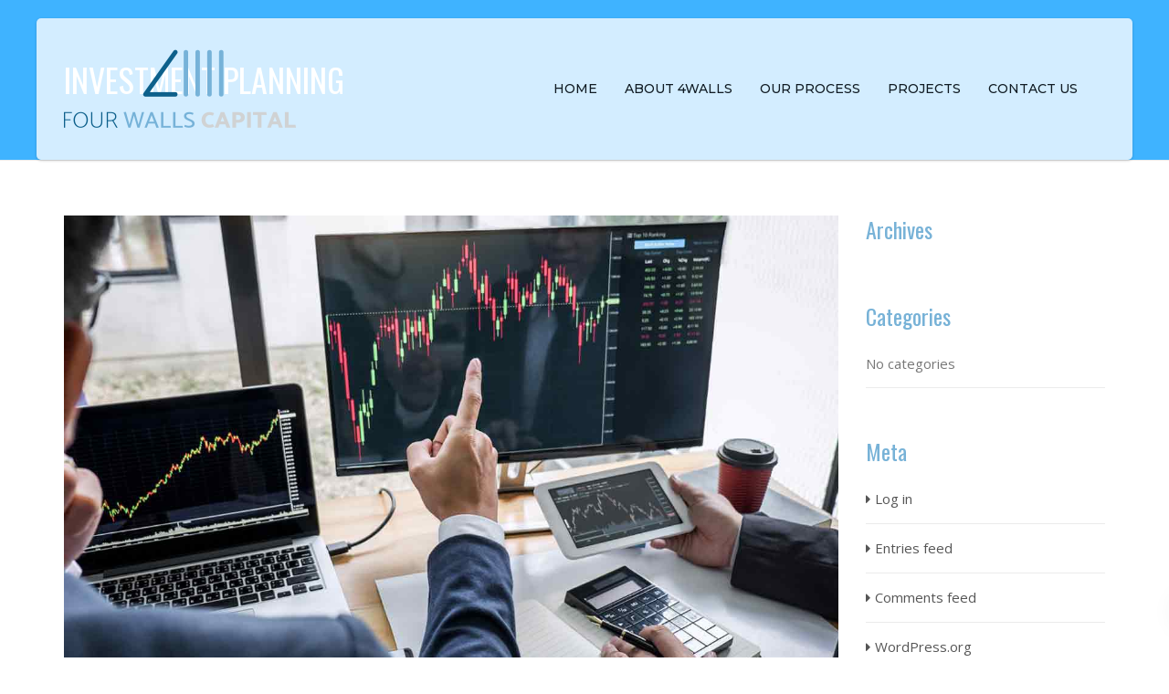

--- FILE ---
content_type: text/html; charset=UTF-8
request_url: https://4wallscapital.com/index.php/service/investment-planning/
body_size: 59597
content:
<!DOCTYPE html>
<!--// OPEN HTML //-->
<html lang="en-US" class="no-js">
<head>
	<meta charset="UTF-8">
	<link rel="profile" href="http://gmpg.org/xfn/11">
	<link rel="pingback" href="https://4wallscapital.com/xmlrpc.php">
        <!-- Mobile Specific Metas
    ================================================== -->
	       <meta name="viewport" content="width=device-width, initial-scale=1.0">
    	    <title>Investment Planning &#8211; Four Walls Capital</title>
<meta name='robots' content='max-image-preview:large' />
<link rel='dns-prefetch' href='//fonts.googleapis.com' />
<link rel='preconnect' href='https://fonts.gstatic.com' crossorigin />
<link rel="alternate" type="application/rss+xml" title="Four Walls Capital &raquo; Feed" href="https://4wallscapital.com/index.php/feed/" />
<script type="text/javascript">
/* <![CDATA[ */
window._wpemojiSettings = {"baseUrl":"https:\/\/s.w.org\/images\/core\/emoji\/15.0.3\/72x72\/","ext":".png","svgUrl":"https:\/\/s.w.org\/images\/core\/emoji\/15.0.3\/svg\/","svgExt":".svg","source":{"concatemoji":"https:\/\/4wallscapital.com\/wp-includes\/js\/wp-emoji-release.min.js?ver=6.6.4"}};
/*! This file is auto-generated */
!function(i,n){var o,s,e;function c(e){try{var t={supportTests:e,timestamp:(new Date).valueOf()};sessionStorage.setItem(o,JSON.stringify(t))}catch(e){}}function p(e,t,n){e.clearRect(0,0,e.canvas.width,e.canvas.height),e.fillText(t,0,0);var t=new Uint32Array(e.getImageData(0,0,e.canvas.width,e.canvas.height).data),r=(e.clearRect(0,0,e.canvas.width,e.canvas.height),e.fillText(n,0,0),new Uint32Array(e.getImageData(0,0,e.canvas.width,e.canvas.height).data));return t.every(function(e,t){return e===r[t]})}function u(e,t,n){switch(t){case"flag":return n(e,"\ud83c\udff3\ufe0f\u200d\u26a7\ufe0f","\ud83c\udff3\ufe0f\u200b\u26a7\ufe0f")?!1:!n(e,"\ud83c\uddfa\ud83c\uddf3","\ud83c\uddfa\u200b\ud83c\uddf3")&&!n(e,"\ud83c\udff4\udb40\udc67\udb40\udc62\udb40\udc65\udb40\udc6e\udb40\udc67\udb40\udc7f","\ud83c\udff4\u200b\udb40\udc67\u200b\udb40\udc62\u200b\udb40\udc65\u200b\udb40\udc6e\u200b\udb40\udc67\u200b\udb40\udc7f");case"emoji":return!n(e,"\ud83d\udc26\u200d\u2b1b","\ud83d\udc26\u200b\u2b1b")}return!1}function f(e,t,n){var r="undefined"!=typeof WorkerGlobalScope&&self instanceof WorkerGlobalScope?new OffscreenCanvas(300,150):i.createElement("canvas"),a=r.getContext("2d",{willReadFrequently:!0}),o=(a.textBaseline="top",a.font="600 32px Arial",{});return e.forEach(function(e){o[e]=t(a,e,n)}),o}function t(e){var t=i.createElement("script");t.src=e,t.defer=!0,i.head.appendChild(t)}"undefined"!=typeof Promise&&(o="wpEmojiSettingsSupports",s=["flag","emoji"],n.supports={everything:!0,everythingExceptFlag:!0},e=new Promise(function(e){i.addEventListener("DOMContentLoaded",e,{once:!0})}),new Promise(function(t){var n=function(){try{var e=JSON.parse(sessionStorage.getItem(o));if("object"==typeof e&&"number"==typeof e.timestamp&&(new Date).valueOf()<e.timestamp+604800&&"object"==typeof e.supportTests)return e.supportTests}catch(e){}return null}();if(!n){if("undefined"!=typeof Worker&&"undefined"!=typeof OffscreenCanvas&&"undefined"!=typeof URL&&URL.createObjectURL&&"undefined"!=typeof Blob)try{var e="postMessage("+f.toString()+"("+[JSON.stringify(s),u.toString(),p.toString()].join(",")+"));",r=new Blob([e],{type:"text/javascript"}),a=new Worker(URL.createObjectURL(r),{name:"wpTestEmojiSupports"});return void(a.onmessage=function(e){c(n=e.data),a.terminate(),t(n)})}catch(e){}c(n=f(s,u,p))}t(n)}).then(function(e){for(var t in e)n.supports[t]=e[t],n.supports.everything=n.supports.everything&&n.supports[t],"flag"!==t&&(n.supports.everythingExceptFlag=n.supports.everythingExceptFlag&&n.supports[t]);n.supports.everythingExceptFlag=n.supports.everythingExceptFlag&&!n.supports.flag,n.DOMReady=!1,n.readyCallback=function(){n.DOMReady=!0}}).then(function(){return e}).then(function(){var e;n.supports.everything||(n.readyCallback(),(e=n.source||{}).concatemoji?t(e.concatemoji):e.wpemoji&&e.twemoji&&(t(e.twemoji),t(e.wpemoji)))}))}((window,document),window._wpemojiSettings);
/* ]]> */
</script>
<style id='wp-emoji-styles-inline-css' type='text/css'>

	img.wp-smiley, img.emoji {
		display: inline !important;
		border: none !important;
		box-shadow: none !important;
		height: 1em !important;
		width: 1em !important;
		margin: 0 0.07em !important;
		vertical-align: -0.1em !important;
		background: none !important;
		padding: 0 !important;
	}
</style>
<link rel='stylesheet' id='wp-block-library-css' href='https://4wallscapital.com/wp-includes/css/dist/block-library/style.min.css?ver=6.6.4' type='text/css' media='all' />
<style id='classic-theme-styles-inline-css' type='text/css'>
/*! This file is auto-generated */
.wp-block-button__link{color:#fff;background-color:#32373c;border-radius:9999px;box-shadow:none;text-decoration:none;padding:calc(.667em + 2px) calc(1.333em + 2px);font-size:1.125em}.wp-block-file__button{background:#32373c;color:#fff;text-decoration:none}
</style>
<style id='global-styles-inline-css' type='text/css'>
:root{--wp--preset--aspect-ratio--square: 1;--wp--preset--aspect-ratio--4-3: 4/3;--wp--preset--aspect-ratio--3-4: 3/4;--wp--preset--aspect-ratio--3-2: 3/2;--wp--preset--aspect-ratio--2-3: 2/3;--wp--preset--aspect-ratio--16-9: 16/9;--wp--preset--aspect-ratio--9-16: 9/16;--wp--preset--color--black: #000000;--wp--preset--color--cyan-bluish-gray: #abb8c3;--wp--preset--color--white: #ffffff;--wp--preset--color--pale-pink: #f78da7;--wp--preset--color--vivid-red: #cf2e2e;--wp--preset--color--luminous-vivid-orange: #ff6900;--wp--preset--color--luminous-vivid-amber: #fcb900;--wp--preset--color--light-green-cyan: #7bdcb5;--wp--preset--color--vivid-green-cyan: #00d084;--wp--preset--color--pale-cyan-blue: #8ed1fc;--wp--preset--color--vivid-cyan-blue: #0693e3;--wp--preset--color--vivid-purple: #9b51e0;--wp--preset--gradient--vivid-cyan-blue-to-vivid-purple: linear-gradient(135deg,rgba(6,147,227,1) 0%,rgb(155,81,224) 100%);--wp--preset--gradient--light-green-cyan-to-vivid-green-cyan: linear-gradient(135deg,rgb(122,220,180) 0%,rgb(0,208,130) 100%);--wp--preset--gradient--luminous-vivid-amber-to-luminous-vivid-orange: linear-gradient(135deg,rgba(252,185,0,1) 0%,rgba(255,105,0,1) 100%);--wp--preset--gradient--luminous-vivid-orange-to-vivid-red: linear-gradient(135deg,rgba(255,105,0,1) 0%,rgb(207,46,46) 100%);--wp--preset--gradient--very-light-gray-to-cyan-bluish-gray: linear-gradient(135deg,rgb(238,238,238) 0%,rgb(169,184,195) 100%);--wp--preset--gradient--cool-to-warm-spectrum: linear-gradient(135deg,rgb(74,234,220) 0%,rgb(151,120,209) 20%,rgb(207,42,186) 40%,rgb(238,44,130) 60%,rgb(251,105,98) 80%,rgb(254,248,76) 100%);--wp--preset--gradient--blush-light-purple: linear-gradient(135deg,rgb(255,206,236) 0%,rgb(152,150,240) 100%);--wp--preset--gradient--blush-bordeaux: linear-gradient(135deg,rgb(254,205,165) 0%,rgb(254,45,45) 50%,rgb(107,0,62) 100%);--wp--preset--gradient--luminous-dusk: linear-gradient(135deg,rgb(255,203,112) 0%,rgb(199,81,192) 50%,rgb(65,88,208) 100%);--wp--preset--gradient--pale-ocean: linear-gradient(135deg,rgb(255,245,203) 0%,rgb(182,227,212) 50%,rgb(51,167,181) 100%);--wp--preset--gradient--electric-grass: linear-gradient(135deg,rgb(202,248,128) 0%,rgb(113,206,126) 100%);--wp--preset--gradient--midnight: linear-gradient(135deg,rgb(2,3,129) 0%,rgb(40,116,252) 100%);--wp--preset--font-size--small: 13px;--wp--preset--font-size--medium: 20px;--wp--preset--font-size--large: 36px;--wp--preset--font-size--x-large: 42px;--wp--preset--spacing--20: 0.44rem;--wp--preset--spacing--30: 0.67rem;--wp--preset--spacing--40: 1rem;--wp--preset--spacing--50: 1.5rem;--wp--preset--spacing--60: 2.25rem;--wp--preset--spacing--70: 3.38rem;--wp--preset--spacing--80: 5.06rem;--wp--preset--shadow--natural: 6px 6px 9px rgba(0, 0, 0, 0.2);--wp--preset--shadow--deep: 12px 12px 50px rgba(0, 0, 0, 0.4);--wp--preset--shadow--sharp: 6px 6px 0px rgba(0, 0, 0, 0.2);--wp--preset--shadow--outlined: 6px 6px 0px -3px rgba(255, 255, 255, 1), 6px 6px rgba(0, 0, 0, 1);--wp--preset--shadow--crisp: 6px 6px 0px rgba(0, 0, 0, 1);}:where(.is-layout-flex){gap: 0.5em;}:where(.is-layout-grid){gap: 0.5em;}body .is-layout-flex{display: flex;}.is-layout-flex{flex-wrap: wrap;align-items: center;}.is-layout-flex > :is(*, div){margin: 0;}body .is-layout-grid{display: grid;}.is-layout-grid > :is(*, div){margin: 0;}:where(.wp-block-columns.is-layout-flex){gap: 2em;}:where(.wp-block-columns.is-layout-grid){gap: 2em;}:where(.wp-block-post-template.is-layout-flex){gap: 1.25em;}:where(.wp-block-post-template.is-layout-grid){gap: 1.25em;}.has-black-color{color: var(--wp--preset--color--black) !important;}.has-cyan-bluish-gray-color{color: var(--wp--preset--color--cyan-bluish-gray) !important;}.has-white-color{color: var(--wp--preset--color--white) !important;}.has-pale-pink-color{color: var(--wp--preset--color--pale-pink) !important;}.has-vivid-red-color{color: var(--wp--preset--color--vivid-red) !important;}.has-luminous-vivid-orange-color{color: var(--wp--preset--color--luminous-vivid-orange) !important;}.has-luminous-vivid-amber-color{color: var(--wp--preset--color--luminous-vivid-amber) !important;}.has-light-green-cyan-color{color: var(--wp--preset--color--light-green-cyan) !important;}.has-vivid-green-cyan-color{color: var(--wp--preset--color--vivid-green-cyan) !important;}.has-pale-cyan-blue-color{color: var(--wp--preset--color--pale-cyan-blue) !important;}.has-vivid-cyan-blue-color{color: var(--wp--preset--color--vivid-cyan-blue) !important;}.has-vivid-purple-color{color: var(--wp--preset--color--vivid-purple) !important;}.has-black-background-color{background-color: var(--wp--preset--color--black) !important;}.has-cyan-bluish-gray-background-color{background-color: var(--wp--preset--color--cyan-bluish-gray) !important;}.has-white-background-color{background-color: var(--wp--preset--color--white) !important;}.has-pale-pink-background-color{background-color: var(--wp--preset--color--pale-pink) !important;}.has-vivid-red-background-color{background-color: var(--wp--preset--color--vivid-red) !important;}.has-luminous-vivid-orange-background-color{background-color: var(--wp--preset--color--luminous-vivid-orange) !important;}.has-luminous-vivid-amber-background-color{background-color: var(--wp--preset--color--luminous-vivid-amber) !important;}.has-light-green-cyan-background-color{background-color: var(--wp--preset--color--light-green-cyan) !important;}.has-vivid-green-cyan-background-color{background-color: var(--wp--preset--color--vivid-green-cyan) !important;}.has-pale-cyan-blue-background-color{background-color: var(--wp--preset--color--pale-cyan-blue) !important;}.has-vivid-cyan-blue-background-color{background-color: var(--wp--preset--color--vivid-cyan-blue) !important;}.has-vivid-purple-background-color{background-color: var(--wp--preset--color--vivid-purple) !important;}.has-black-border-color{border-color: var(--wp--preset--color--black) !important;}.has-cyan-bluish-gray-border-color{border-color: var(--wp--preset--color--cyan-bluish-gray) !important;}.has-white-border-color{border-color: var(--wp--preset--color--white) !important;}.has-pale-pink-border-color{border-color: var(--wp--preset--color--pale-pink) !important;}.has-vivid-red-border-color{border-color: var(--wp--preset--color--vivid-red) !important;}.has-luminous-vivid-orange-border-color{border-color: var(--wp--preset--color--luminous-vivid-orange) !important;}.has-luminous-vivid-amber-border-color{border-color: var(--wp--preset--color--luminous-vivid-amber) !important;}.has-light-green-cyan-border-color{border-color: var(--wp--preset--color--light-green-cyan) !important;}.has-vivid-green-cyan-border-color{border-color: var(--wp--preset--color--vivid-green-cyan) !important;}.has-pale-cyan-blue-border-color{border-color: var(--wp--preset--color--pale-cyan-blue) !important;}.has-vivid-cyan-blue-border-color{border-color: var(--wp--preset--color--vivid-cyan-blue) !important;}.has-vivid-purple-border-color{border-color: var(--wp--preset--color--vivid-purple) !important;}.has-vivid-cyan-blue-to-vivid-purple-gradient-background{background: var(--wp--preset--gradient--vivid-cyan-blue-to-vivid-purple) !important;}.has-light-green-cyan-to-vivid-green-cyan-gradient-background{background: var(--wp--preset--gradient--light-green-cyan-to-vivid-green-cyan) !important;}.has-luminous-vivid-amber-to-luminous-vivid-orange-gradient-background{background: var(--wp--preset--gradient--luminous-vivid-amber-to-luminous-vivid-orange) !important;}.has-luminous-vivid-orange-to-vivid-red-gradient-background{background: var(--wp--preset--gradient--luminous-vivid-orange-to-vivid-red) !important;}.has-very-light-gray-to-cyan-bluish-gray-gradient-background{background: var(--wp--preset--gradient--very-light-gray-to-cyan-bluish-gray) !important;}.has-cool-to-warm-spectrum-gradient-background{background: var(--wp--preset--gradient--cool-to-warm-spectrum) !important;}.has-blush-light-purple-gradient-background{background: var(--wp--preset--gradient--blush-light-purple) !important;}.has-blush-bordeaux-gradient-background{background: var(--wp--preset--gradient--blush-bordeaux) !important;}.has-luminous-dusk-gradient-background{background: var(--wp--preset--gradient--luminous-dusk) !important;}.has-pale-ocean-gradient-background{background: var(--wp--preset--gradient--pale-ocean) !important;}.has-electric-grass-gradient-background{background: var(--wp--preset--gradient--electric-grass) !important;}.has-midnight-gradient-background{background: var(--wp--preset--gradient--midnight) !important;}.has-small-font-size{font-size: var(--wp--preset--font-size--small) !important;}.has-medium-font-size{font-size: var(--wp--preset--font-size--medium) !important;}.has-large-font-size{font-size: var(--wp--preset--font-size--large) !important;}.has-x-large-font-size{font-size: var(--wp--preset--font-size--x-large) !important;}
:where(.wp-block-post-template.is-layout-flex){gap: 1.25em;}:where(.wp-block-post-template.is-layout-grid){gap: 1.25em;}
:where(.wp-block-columns.is-layout-flex){gap: 2em;}:where(.wp-block-columns.is-layout-grid){gap: 2em;}
:root :where(.wp-block-pullquote){font-size: 1.5em;line-height: 1.6;}
</style>
<link rel='stylesheet' id='contact-form-7-css' href='https://4wallscapital.com/wp-content/plugins/contact-form-7/includes/css/styles.css?ver=6.0.6' type='text/css' media='all' />
<link rel='stylesheet' id='rs-plugin-settings-css' href='https://4wallscapital.com/wp-content/plugins/revslider/public/assets/css/rs6.css?ver=6.2.23' type='text/css' media='all' />
<style id='rs-plugin-settings-inline-css' type='text/css'>
#rs-demo-id {}
</style>
<link rel='stylesheet' id='woocommerce-layout-css' href='https://4wallscapital.com/wp-content/plugins/woocommerce/assets/css/woocommerce-layout.css?ver=9.8.6' type='text/css' media='all' />
<link rel='stylesheet' id='woocommerce-smallscreen-css' href='https://4wallscapital.com/wp-content/plugins/woocommerce/assets/css/woocommerce-smallscreen.css?ver=9.8.6' type='text/css' media='only screen and (max-width: 768px)' />
<link rel='stylesheet' id='woocommerce-general-css' href='https://4wallscapital.com/wp-content/plugins/woocommerce/assets/css/woocommerce.css?ver=9.8.6' type='text/css' media='all' />
<style id='woocommerce-inline-inline-css' type='text/css'>
.woocommerce form .form-row .required { visibility: visible; }
</style>
<link rel='stylesheet' id='brands-styles-css' href='https://4wallscapital.com/wp-content/plugins/woocommerce/assets/css/brands.css?ver=9.8.6' type='text/css' media='all' />
<link rel='stylesheet' id='js_composer_front-css' href='https://4wallscapital.com/wp-content/plugins/js_composer/assets/css/js_composer.min.css?ver=6.4.1' type='text/css' media='all' />
<link rel="preload" as="style" href="https://fonts.googleapis.com/css?family=Montserrat:500%7COswald:400,700italic,400italic,700%7COpen%20Sans:400,400italic,700italic,700,300&#038;display=swap&#038;ver=1654704726" /><link rel="stylesheet" href="https://fonts.googleapis.com/css?family=Montserrat:500%7COswald:400,700italic,400italic,700%7COpen%20Sans:400,400italic,700italic,700,300&#038;display=swap&#038;ver=1654704726" media="print" onload="this.media='all'"><noscript><link rel="stylesheet" href="https://fonts.googleapis.com/css?family=Montserrat:500%7COswald:400,700italic,400italic,700%7COpen%20Sans:400,400italic,700italic,700,300&#038;display=swap&#038;ver=1654704726" /></noscript><link rel='stylesheet' id='bootstrap-css' href='https://4wallscapital.com/wp-content/themes/capital/css/bootstrap.css?ver=2.0' type='text/css' media='all' />
<link rel='stylesheet' id='line-icons-css' href='https://4wallscapital.com/wp-content/themes/capital/css/line-icons.css?ver=2.0' type='text/css' media='all' />
<link rel='stylesheet' id='material-css' href='//fonts.googleapis.com/css?family=Material+Icons&#038;subset&#038;ver=2.0' type='text/css' media='all' />
<link rel='stylesheet' id='material-icons-css' href='https://4wallscapital.com/wp-content/themes/capital/css/material-icons.css?ver=2.0' type='text/css' media='all' />
<link rel='stylesheet' id='font-awesome-css' href='https://4wallscapital.com/wp-content/themes/capital/css/font-awesome.min.css?ver=2.0' type='text/css' media='all' />
<link rel='stylesheet' id='animations-css' href='https://4wallscapital.com/wp-content/themes/capital/css/animations.css?ver=2.0' type='text/css' media='all' />
<link rel='stylesheet' id='bootstrap-theme-css' href='https://4wallscapital.com/wp-content/themes/capital/css/bootstrap-theme.css?ver=2.0' type='text/css' media='all' />
<link rel='stylesheet' id='capital-main-css' href='https://4wallscapital.com/wp-content/themes/capital/style.css?ver=2.0' type='text/css' media='all' />
<link rel='stylesheet' id='responsive-media-css' href='https://4wallscapital.com/wp-content/themes/capital/css/responsive.css?ver=2.0' type='text/css' media='all' />
<link rel='stylesheet' id='magnific-popup-css' href='https://4wallscapital.com/wp-content/themes/capital/vendor/magnific/magnific-popup.css?ver=2.0' type='text/css' media='all' />
<link rel='stylesheet' id='owl-carousel-css' href='https://4wallscapital.com/wp-content/themes/capital/vendor/owl-carousel/css/owl.carousel.css?ver=2.0' type='text/css' media='all' />
<link rel='stylesheet' id='owl-carousel2-css' href='https://4wallscapital.com/wp-content/themes/capital/vendor/owl-carousel/css/owl.theme.css?ver=2.0' type='text/css' media='all' />
<link rel='stylesheet' id='capital-colors-css' href='https://4wallscapital.com/wp-content/themes/capital/colors/color1.css?ver=2.0' type='text/css' media='all' />
<link rel='stylesheet' id='capital_dynamic_css-css' href='https://4wallscapital.com/wp-admin/admin-ajax.php?action=capital_dynamic_css&#038;taxp=1&#038;pgid=56&#038;sidebar_pos&#038;ver=6.6.4' type='text/css' media='all' />
<link rel='stylesheet' id='capital-custom-options-style-css' href='https://4wallscapital.com/wp-content/themes/capital/css/custom-option_1.css?ver=2.0' type='text/css' media='all' />
<script type="text/javascript" src="https://4wallscapital.com/wp-includes/js/jquery/jquery.min.js?ver=3.7.1" id="jquery-core-js"></script>
<script type="text/javascript" src="https://4wallscapital.com/wp-includes/js/jquery/jquery-migrate.min.js?ver=3.4.1" id="jquery-migrate-js"></script>
<script type="text/javascript" src="https://4wallscapital.com/wp-content/plugins/revslider/public/assets/js/rbtools.min.js?ver=6.2.23" id="tp-tools-js"></script>
<script type="text/javascript" src="https://4wallscapital.com/wp-content/plugins/revslider/public/assets/js/rs6.min.js?ver=6.2.23" id="revmin-js"></script>
<script type="text/javascript" src="https://4wallscapital.com/wp-content/plugins/woocommerce/assets/js/jquery-blockui/jquery.blockUI.min.js?ver=2.7.0-wc.9.8.6" id="jquery-blockui-js" data-wp-strategy="defer"></script>
<script type="text/javascript" id="wc-add-to-cart-js-extra">
/* <![CDATA[ */
var wc_add_to_cart_params = {"ajax_url":"\/wp-admin\/admin-ajax.php","wc_ajax_url":"\/?wc-ajax=%%endpoint%%","i18n_view_cart":"View cart","cart_url":"https:\/\/4wallscapital.com","is_cart":"","cart_redirect_after_add":"no"};
/* ]]> */
</script>
<script type="text/javascript" src="https://4wallscapital.com/wp-content/plugins/woocommerce/assets/js/frontend/add-to-cart.min.js?ver=9.8.6" id="wc-add-to-cart-js" data-wp-strategy="defer"></script>
<script type="text/javascript" src="https://4wallscapital.com/wp-content/plugins/woocommerce/assets/js/js-cookie/js.cookie.min.js?ver=2.1.4-wc.9.8.6" id="js-cookie-js" defer="defer" data-wp-strategy="defer"></script>
<script type="text/javascript" id="woocommerce-js-extra">
/* <![CDATA[ */
var woocommerce_params = {"ajax_url":"\/wp-admin\/admin-ajax.php","wc_ajax_url":"\/?wc-ajax=%%endpoint%%","i18n_password_show":"Show password","i18n_password_hide":"Hide password"};
/* ]]> */
</script>
<script type="text/javascript" src="https://4wallscapital.com/wp-content/plugins/woocommerce/assets/js/frontend/woocommerce.min.js?ver=9.8.6" id="woocommerce-js" defer="defer" data-wp-strategy="defer"></script>
<script type="text/javascript" src="https://4wallscapital.com/wp-content/plugins/js_composer/assets/js/vendors/woocommerce-add-to-cart.js?ver=6.4.1" id="vc_woocommerce-add-to-cart-js-js"></script>
<link rel="https://api.w.org/" href="https://4wallscapital.com/index.php/wp-json/" /><link rel="EditURI" type="application/rsd+xml" title="RSD" href="https://4wallscapital.com/xmlrpc.php?rsd" />
<meta name="generator" content="WordPress 6.6.4" />
<meta name="generator" content="WooCommerce 9.8.6" />
<link rel="canonical" href="https://4wallscapital.com/index.php/service/investment-planning/" />
<link rel='shortlink' href='https://4wallscapital.com/?p=56' />
<link rel="alternate" title="oEmbed (JSON)" type="application/json+oembed" href="https://4wallscapital.com/index.php/wp-json/oembed/1.0/embed?url=https%3A%2F%2F4wallscapital.com%2Findex.php%2Fservice%2Finvestment-planning%2F" />
<link rel="alternate" title="oEmbed (XML)" type="text/xml+oembed" href="https://4wallscapital.com/index.php/wp-json/oembed/1.0/embed?url=https%3A%2F%2F4wallscapital.com%2Findex.php%2Fservice%2Finvestment-planning%2F&#038;format=xml" />
<meta name="generator" content="Redux 4.5.10" />	<noscript><style>.woocommerce-product-gallery{ opacity: 1 !important; }</style></noscript>
	<meta name="generator" content="Powered by WPBakery Page Builder - drag and drop page builder for WordPress."/>
<meta name="generator" content="Powered by Slider Revolution 6.2.23 - responsive, Mobile-Friendly Slider Plugin for WordPress with comfortable drag and drop interface." />
<link rel="icon" href="https://4wallscapital.com/wp-content/uploads/2020/12/cropped-logo-icon-32x32.png" sizes="32x32" />
<link rel="icon" href="https://4wallscapital.com/wp-content/uploads/2020/12/cropped-logo-icon-192x192.png" sizes="192x192" />
<link rel="apple-touch-icon" href="https://4wallscapital.com/wp-content/uploads/2020/12/cropped-logo-icon-180x180.png" />
<meta name="msapplication-TileImage" content="https://4wallscapital.com/wp-content/uploads/2020/12/cropped-logo-icon-270x270.png" />
<script type="text/javascript">function setREVStartSize(e){
			//window.requestAnimationFrame(function() {				 
				window.RSIW = window.RSIW===undefined ? window.innerWidth : window.RSIW;	
				window.RSIH = window.RSIH===undefined ? window.innerHeight : window.RSIH;	
				try {								
					var pw = document.getElementById(e.c).parentNode.offsetWidth,
						newh;
					pw = pw===0 || isNaN(pw) ? window.RSIW : pw;
					e.tabw = e.tabw===undefined ? 0 : parseInt(e.tabw);
					e.thumbw = e.thumbw===undefined ? 0 : parseInt(e.thumbw);
					e.tabh = e.tabh===undefined ? 0 : parseInt(e.tabh);
					e.thumbh = e.thumbh===undefined ? 0 : parseInt(e.thumbh);
					e.tabhide = e.tabhide===undefined ? 0 : parseInt(e.tabhide);
					e.thumbhide = e.thumbhide===undefined ? 0 : parseInt(e.thumbhide);
					e.mh = e.mh===undefined || e.mh=="" || e.mh==="auto" ? 0 : parseInt(e.mh,0);		
					if(e.layout==="fullscreen" || e.l==="fullscreen") 						
						newh = Math.max(e.mh,window.RSIH);					
					else{					
						e.gw = Array.isArray(e.gw) ? e.gw : [e.gw];
						for (var i in e.rl) if (e.gw[i]===undefined || e.gw[i]===0) e.gw[i] = e.gw[i-1];					
						e.gh = e.el===undefined || e.el==="" || (Array.isArray(e.el) && e.el.length==0)? e.gh : e.el;
						e.gh = Array.isArray(e.gh) ? e.gh : [e.gh];
						for (var i in e.rl) if (e.gh[i]===undefined || e.gh[i]===0) e.gh[i] = e.gh[i-1];
											
						var nl = new Array(e.rl.length),
							ix = 0,						
							sl;					
						e.tabw = e.tabhide>=pw ? 0 : e.tabw;
						e.thumbw = e.thumbhide>=pw ? 0 : e.thumbw;
						e.tabh = e.tabhide>=pw ? 0 : e.tabh;
						e.thumbh = e.thumbhide>=pw ? 0 : e.thumbh;					
						for (var i in e.rl) nl[i] = e.rl[i]<window.RSIW ? 0 : e.rl[i];
						sl = nl[0];									
						for (var i in nl) if (sl>nl[i] && nl[i]>0) { sl = nl[i]; ix=i;}															
						var m = pw>(e.gw[ix]+e.tabw+e.thumbw) ? 1 : (pw-(e.tabw+e.thumbw)) / (e.gw[ix]);					
						newh =  (e.gh[ix] * m) + (e.tabh + e.thumbh);
					}				
					if(window.rs_init_css===undefined) window.rs_init_css = document.head.appendChild(document.createElement("style"));					
					document.getElementById(e.c).height = newh+"px";
					window.rs_init_css.innerHTML += "#"+e.c+"_wrapper { height: "+newh+"px }";				
				} catch(e){
					console.log("Failure at Presize of Slider:" + e)
				}					   
			//});
		  };</script>
<noscript><style> .wpb_animate_when_almost_visible { opacity: 1; }</style></noscript></head>
<!--// CLOSE HEAD //-->
<body class="imi_services-template-default single single-imi_services postid-56 theme-capital woocommerce-no-js  header-style8 wpb-js-composer js-comp-ver-6.4.1 vc_responsive">
		<div class="body"> 
		<div class="theme-sticky-header">
	<div class="container">
		<div class="sticky-header-left-blocks"><div class="header-equaler"><div><div>
	<div class="site-logo"><div>
					<a href="https://4wallscapital.com/" class="default-logo"><img src="https://4wallscapital.com/wp-content/uploads/2020/12/4walls-logo.png" alt="Four Walls Capital"></a>
			<a href="https://4wallscapital.com/" class="default-retina-logo"><img src="https://4wallscapital.com/wp-content/uploads/2020/12/4walls-logo.png" alt="Four Walls Capital" width="254" height="95"></a>
			</div></div>
	<div class="sticky-logo">
					<a href="https://4wallscapital.com/" class="default-logo"><img src="https://4wallscapital.com/wp-content/uploads/2020/12/4walls-logo.png" alt="Four Walls Capital"></a>
			<a href="https://4wallscapital.com/" class="default-retina-logo"><img src="https://4wallscapital.com/wp-content/uploads/2020/12/4walls-logo.png" alt="Four Walls Capital" width="254" height="95"></a>
			</div>
</div></div></div></div>		<div class="sticky-header-right-blocks"><nav class="sticky-menu"></nav></div>	</div>
</div>
<!-- End Header --> <div class="theme-mobile-header">
	<div class="mobile-header-blocks">
<div class="mobile-navbar">
	<div class="mobile-logo"><div><div>
									<a href="https://4wallscapital.com/" class="default-logo"><img src="https://4wallscapital.com/wp-content/uploads/2020/12/4walls-logo.png" alt="Four Walls Capital"></a>
				<a href="https://4wallscapital.com/" class="default-retina-logo"><img src="https://4wallscapital.com/wp-content/uploads/2020/12/4walls-logo.png" alt="Four Walls Capital" width="254" height="95"></a>
							</div></div></div>

		<div class="header-equaler"><div><div>
		<button class="mmenu-toggle"></button>	</div></div></div>
	<!-- Cloned Main Menu -->
	<nav class="main-menu-clone mobile-menu"><div><ul></ul></div></nav>
</div></div></div>
<!-- End Header --> 	<div class="overlay-wrapper overlay-search-form-wrapper">
			<a href="#" class="overlay-wrapper-close"><i class="mi mi-close"></i></a><div><div><div class="container">   
<form method="get" class="imi-searchform" action="https://4wallscapital.com/">
    <input type="text" name="s" id="search-form-696deeb9e751f" value="" placeholder="Search">
	<button type ="submit" name ="submit" class="btn btn-primary"><i class="fa fa-search"></i></button>
</form>
</div></div></div></div>			<header class="site-header">
	<div class="container relative-container">
      	<div class="header-left-blocks"><div class="header-equaler"><div><div>
	<div class="site-logo"><div>
					<a href="https://4wallscapital.com/" class="default-logo"><img src="https://4wallscapital.com/wp-content/uploads/2020/12/4walls-logo.png" alt="Four Walls Capital"></a>
			<a href="https://4wallscapital.com/" class="default-retina-logo"><img src="https://4wallscapital.com/wp-content/uploads/2020/12/4walls-logo.png" alt="Four Walls Capital" width="254" height="95"></a>
			</div></div>
	<div class="sticky-logo">
					<a href="https://4wallscapital.com/" class="default-logo"><img src="https://4wallscapital.com/wp-content/uploads/2020/12/4walls-logo.png" alt="Four Walls Capital"></a>
			<a href="https://4wallscapital.com/" class="default-retina-logo"><img src="https://4wallscapital.com/wp-content/uploads/2020/12/4walls-logo.png" alt="Four Walls Capital" width="254" height="95"></a>
			</div>
</div></div></div></div>		<div class="header-right-blocks"><ul id="menu-primary-menu" class="sf-menu dd-menu dd-style3"><li id="menu-item-762" class="menu-item menu-item-type-post_type menu-item-object-page menu-item-home"><a href="https://4wallscapital.com/" data-id="604" data-slug="4wallscapital.com" data-home-url="">Home</a></li>
<li id="menu-item-760" class="menu-item menu-item-type-post_type menu-item-object-page"><a href="https://4wallscapital.com/index.php/about-us/" data-id="154" data-slug="about-us" data-home-url="">About 4Walls</a></li>
<li id="menu-item-829" class="menu-item menu-item-type-post_type menu-item-object-page"><a href="https://4wallscapital.com/index.php/our-process/" data-id="825" data-slug="our-process" data-home-url="">Our Process</a></li>
<li id="menu-item-1025" class="menu-item menu-item-type-custom menu-item-object-custom menu-item-has-children"><a href="https://4wallscapital.com/index.php/project/lingo-valley/" data-id="1025" data-slug="projects" data-home-url="">Projects</a>
<ul class="sub-menu">
	<li id="menu-item-828" class="menu-item menu-item-type-custom menu-item-object-custom"><a href="https://4wallscapital.com/index.php/project/lingo-valley/" data-id="828" data-slug="lingo-lane" data-home-url="">Lingo Valley</a></li>
</ul>
</li>
<li id="menu-item-758" class="menu-item menu-item-type-post_type menu-item-object-page"><a href="https://4wallscapital.com/index.php/contact/" data-id="254" data-slug="contact" data-home-url="">Contact Us</a></li>
</ul><div class="header-social-container header-equaler"><div><div>
	<ul class="header-social imi-social-icons imi-social-icons-plain imi-social-icons-large imi-social-icons-tc imi-social-icons-hover-bc">
		</ul>
</div></div></div></div>	</div>
</header>
<!-- End Header -->  <div class="hero-area">
 <div class="page-banner" style="background-color:; height:175px;">
	 <div class="container">
            	<div class="page-banner-text"><div style="height:175px;"><div>        			<h1>Investment Planning</h1>
                                    </div></div></div>
            </div>
        </div>
    </div>
        <div class="breadcrumb-wrapper">
    	<div class="container">
					</div>
	</div>
	<div class="main" role="main">
	<div id="content" class="content full">
    	<div class="container">
      		<div class="row">
        		<div class="col-md-9" id="content-col">
        			<div class="post-content"><div class="vc_row wpb_row vc_row-fluid"><div class="wpb_column vc_column_container vc_col-sm-12"><div class="vc_column-inner"><div class="wpb_wrapper">
	<div  class="wpb_single_image wpb_content_element vc_align_left">
		
		<figure class="wpb_wrapper vc_figure">
			<div class="vc_single_image-wrapper   vc_box_border_grey"><img fetchpriority="high" decoding="async" width="1280" height="800" src="https://4wallscapital.com/wp-content/uploads/2017/07/investment-planning.jpg" class="vc_single_image-img attachment-full" alt="" srcset="https://4wallscapital.com/wp-content/uploads/2017/07/investment-planning.jpg 1280w, https://4wallscapital.com/wp-content/uploads/2017/07/investment-planning-300x188.jpg 300w, https://4wallscapital.com/wp-content/uploads/2017/07/investment-planning-1024x640.jpg 1024w, https://4wallscapital.com/wp-content/uploads/2017/07/investment-planning-768x480.jpg 768w, https://4wallscapital.com/wp-content/uploads/2017/07/investment-planning-958x599.jpg 958w, https://4wallscapital.com/wp-content/uploads/2017/07/investment-planning-600x375.jpg 600w" sizes="(max-width: 1280px) 100vw, 1280px" /></div>
		</figure>
	</div>
</div></div></div></div><div class="vc_row wpb_row vc_row-fluid"><div class="wpb_column vc_column_container vc_col-sm-6"><div class="vc_column-inner"><div class="wpb_wrapper"><h2 style="text-align: left" class="vc_custom_heading" >Workforce Optimization</h2>
	<div class="wpb_text_column wpb_content_element " >
		<div class="wpb_wrapper">
			<p><span class="_Tgc _y9e"><b>Workforce optimization</b> is a strategy used in business with focus on maximum customer satisfaction and benefits with minimal operational costs and supported by integrated technologies, cross-functional processes and shared objectives.</span></p>
<ul>
<li>Implementation of a scheduling solution: For optimizing the workforce, assignment of specific tasks to specific individuals should be enabled with respect to time.</li>
<li>Involvement of key stakeholders: Leadership and employee and any other stakeholder should be involved in the different decisions made.</li>
<li>Task assignment and matching the skill should be the top most priority: This will ensure the proper job is undertaken by the proper human resource.</li>
<li>For managing compliance, deployment of tools: These helps in driving results and improving the overall visibility of different steps.</li>
</ul>

		</div>
	</div>
</div></div></div><div class="wpb_column vc_column_container vc_col-sm-6"><div class="vc_column-inner"><div class="wpb_wrapper">
<div class="vc_chart vc_line-chart wpb_content_element" data-vc-tooltips="1" data-vc-animation="easeInOutCubic" data-vc-type="line" data-vc-values="{&quot;labels&quot;:[&quot;JAN&quot;,&quot; FEB&quot;,&quot; MAR&quot;,&quot; APR&quot;,&quot; MAY&quot;,&quot; JUN&quot;,&quot; JUL&quot;,&quot; AUG&quot;],&quot;datasets&quot;:[{&quot;label&quot;:&quot;One&quot;,&quot;fillColor&quot;:&quot;rgba(84, 114, 210, 0.1)&quot;,&quot;strokeColor&quot;:&quot;#5472d2&quot;,&quot;pointColor&quot;:&quot;#5472d2&quot;,&quot;pointStrokeColor&quot;:&quot;#5472d2&quot;,&quot;highlightFill&quot;:&quot;#3c5ecc&quot;,&quot;highlightStroke&quot;:&quot;#3c5ecc&quot;,&quot;pointHighlightFill&quot;:&quot;#3c5ecc&quot;,&quot;pointHighlightStroke&quot;:&quot;#3c5ecc&quot;,&quot;data&quot;:[&quot;10&quot;,&quot; 15&quot;,&quot; 20&quot;,&quot; 25&quot;,&quot; 27&quot;,&quot; 25&quot;,&quot; 23&quot;,&quot; 25&quot;]},{&quot;label&quot;:&quot;Two&quot;,&quot;fillColor&quot;:&quot;rgba(254, 108, 97, 0.1)&quot;,&quot;strokeColor&quot;:&quot;#fe6c61&quot;,&quot;pointColor&quot;:&quot;#fe6c61&quot;,&quot;pointStrokeColor&quot;:&quot;#fe6c61&quot;,&quot;highlightFill&quot;:&quot;#fe5043&quot;,&quot;highlightStroke&quot;:&quot;#fe5043&quot;,&quot;pointHighlightFill&quot;:&quot;#fe5043&quot;,&quot;pointHighlightStroke&quot;:&quot;#fe5043&quot;,&quot;data&quot;:[&quot;25&quot;,&quot; 18&quot;,&quot; 16&quot;,&quot; 17&quot;,&quot; 20&quot;,&quot; 25&quot;,&quot; 30&quot;,&quot; 35&quot;]}]}">
	<h2 class="wpb_heading">Analysis report</h4>
	<div class="wpb_wrapper">
		<canvas class="vc_line-chart-canvas" width="1" height="1"></canvas>
	</div>
</div>

	<div class="wpb_text_column wpb_content_element " >
		<div class="wpb_wrapper">
			<p><em>Provides the statistics of the different quality scores and the scoreboard can provide information on various aspects of operational efficiency.</em></p>

		</div>
	</div>
</div></div></div></div><div class="vc_row wpb_row vc_row-fluid"><div class="wpb_column vc_column_container vc_col-sm-12"><div class="vc_column-inner"><div class="wpb_wrapper"><div class="vc_empty_space"   style="height: 32px"><span class="vc_empty_space_inner"></span></div><div class=" no-border-style owl-arrows-bottom non-spaced-items testimonials-style3 dark-skin-style   secondary-bg-style"><div class="carousel-wrapper"><div class=""><ul class="owl-carousel carousel-fw testimonials-carousel" data-columns="1" data-autoplay="yes" data-autoplay-timeout="4000" data-pagination="no" data-arrows="yes" data-auto-height="yes" data-rtl="no" data-loop="no" data-margin="0" data-padding=""><li class="item testimonial-item testimonial-grid-item equal-heighter ">
					<div class="post-item-content"><div class="testimonial-img-block equal-height-column pull-left full-border-radius"><div class="vertical-center"><img decoding="async" class="" src="https://4wallscapital.com/wp-content/uploads/2017/07/luis-canedo-portrait-400x400.jpg" width="400" height="400" alt="luis-canedo-portrait" title="luis-canedo-portrait" /></div></div><div class="equal-height-column testimonial-floated-content pull-left"><div class="vertical-center"><blockquote>"As a second generation of developers and entrepreneurs, I’m focused on Family Housing in Florida"</blockquote><div class="testimonial-info"><cite><strong>Luis Canedo</strong>Four Walls Capital - Founder &amp; CEO</cite></div></div></div></div></li><li class="item testimonial-item testimonial-grid-item equal-heighter ">
					<div class="post-item-content"><div class="equal-height-column testimonial-floated-content pull-left"><div class="vertical-center"><blockquote>"As second generation of developer entrepreneur I'm focused in Family Housing in Florida"</blockquote><div class="testimonial-info"><cite><strong>Aaron Joss</strong>Founder, Meshar Solutions</cite></div></div></div></div></li><li class="item testimonial-item testimonial-grid-item equal-heighter ">
					<div class="post-item-content"><div class="testimonial-img-block equal-height-column pull-left full-border-radius"><div class="vertical-center"><img decoding="async" class="" src="https://4wallscapital.com/wp-content/uploads/2017/07/testi13-400x400.jpg" width="400" height="400" alt="testi13" title="testi13" /></div></div><div class="equal-height-column testimonial-floated-content pull-left"><div class="vertical-center"><blockquote>"As second generation of developer entrepreneur I'm focused in Family Housing in Florida"</blockquote><div class="testimonial-info"><cite><strong>Lenka Vlnka</strong>CEO, Benjamin Corps.</cite></div></div></div></div></li><li class="item testimonial-item testimonial-grid-item equal-heighter ">
					<div class="post-item-content"><div class="testimonial-img-block equal-height-column pull-left full-border-radius"><div class="vertical-center"><img loading="lazy" decoding="async" class="" src="https://4wallscapital.com/wp-content/uploads/2017/07/testimonial1-400x400.jpg" width="400" height="400" alt="testimonial1" title="testimonial1" /></div></div><div class="equal-height-column testimonial-floated-content pull-left"><div class="vertical-center"><blockquote>"As second generation of developer entrepreneur I'm focused in Family Housing in Florida"</blockquote><div class="testimonial-info"><cite><strong>Petrișor Averescu</strong>Founder, Romanian Technostat</cite></div></div></div></div></li></ul></div></div></div><div class="vc_empty_space"   style="height: 62px"><span class="vc_empty_space_inner"></span></div></div></div></div></div><div class="vc_row wpb_row vc_row-fluid"><div class="wpb_column vc_column_container vc_col-sm-6"><div class="vc_column-inner"><div class="wpb_wrapper"><h2 style="text-align: left" class="vc_custom_heading" >Task assignment strategy</h2><div class="vc_empty_space"   style="height: 20px"><span class="vc_empty_space_inner"></span></div><div class="vc_tta-container" data-vc-action="collapse"><div class="vc_general vc_tta vc_tta-accordion vc_tta-color-grey vc_tta-style-classic vc_tta-shape-rounded vc_tta-o-shape-group vc_tta-controls-align-left"><div class="vc_tta-panels-container"><div class="vc_tta-panels"><div class="vc_tta-panel vc_active" id="1499190539472-94034818-5593e997-0643" data-vc-content=".vc_tta-panel-body"><div class="vc_tta-panel-heading"><h4 class="vc_tta-panel-title vc_tta-controls-icon-position-left"><a href="#1499190539472-94034818-5593e997-0643" data-vc-accordion data-vc-container=".vc_tta-container"><span class="vc_tta-title-text">Process</span><i class="vc_tta-controls-icon vc_tta-controls-icon-plus"></i></a></h4></div><div class="vc_tta-panel-body">
	<div class="wpb_text_column wpb_content_element " >
		<div class="wpb_wrapper">
			<p><span class="_Tgc _y9e"><b>Workforce optimization</b> is a strategy used in business with focus on maximum customer satisfaction and benefits with minimal operational costs and supported by integrated technologies, cross-functional processes and shared objectives.</span></p>

		</div>
	</div>
</div></div><div class="vc_tta-panel" id="1499190578098-a52b500f-1170e997-0643" data-vc-content=".vc_tta-panel-body"><div class="vc_tta-panel-heading"><h4 class="vc_tta-panel-title vc_tta-controls-icon-position-left"><a href="#1499190578098-a52b500f-1170e997-0643" data-vc-accordion data-vc-container=".vc_tta-container"><span class="vc_tta-title-text">Management</span><i class="vc_tta-controls-icon vc_tta-controls-icon-plus"></i></a></h4></div><div class="vc_tta-panel-body">
	<div class="wpb_text_column wpb_content_element " >
		<div class="wpb_wrapper">
			<p><span class="_Tgc _y9e"><b>Workforce optimization</b> is a strategy used in business with focus on maximum customer satisfaction and benefits with minimal operational costs and supported by integrated technologies, cross-functional processes and shared objectives.</span></p>

		</div>
	</div>
</div></div><div class="vc_tta-panel" id="1499190539587-62fb75d6-8426e997-0643" data-vc-content=".vc_tta-panel-body"><div class="vc_tta-panel-heading"><h4 class="vc_tta-panel-title vc_tta-controls-icon-position-left"><a href="#1499190539587-62fb75d6-8426e997-0643" data-vc-accordion data-vc-container=".vc_tta-container"><span class="vc_tta-title-text">Strategy</span><i class="vc_tta-controls-icon vc_tta-controls-icon-plus"></i></a></h4></div><div class="vc_tta-panel-body">
	<div class="wpb_text_column wpb_content_element " >
		<div class="wpb_wrapper">
			<p><span class="_Tgc _y9e"><b>Workforce optimization</b> is a strategy used in business with focus on maximum customer satisfaction and benefits with minimal operational costs and supported by integrated technologies, cross-functional processes and shared objectives.</span></p>

		</div>
	</div>
</div></div></div></div></div></div></div></div></div><div class="wpb_column vc_column_container vc_col-sm-6"><div class="vc_column-inner"><div class="wpb_wrapper">
<div class="vc_chart vc_round-chart wpb_content_element" data-vc-legend="1" data-vc-tooltips="1" data-vc-animation="easeInOutCubic" data-vc-stroke-color="#ffffff" data-vc-stroke-width="2" data-vc-type="doughnut" data-vc-values="[{&quot;value&quot;:40,&quot;color&quot;:&quot;#f4524d&quot;,&quot;highlight&quot;:&quot;#f23630&quot;,&quot;label&quot;:&quot;Process&quot;},{&quot;value&quot;:30,&quot;color&quot;:&quot;#4cadc9&quot;,&quot;highlight&quot;:&quot;#39a0bd&quot;,&quot;label&quot;:&quot;Management&quot;},{&quot;value&quot;:30,&quot;color&quot;:&quot;#cec2ab&quot;,&quot;highlight&quot;:&quot;#c3b498&quot;,&quot;label&quot;:&quot;Strategy&quot;}]">
	
	<div class="wpb_wrapper">
		<div class="vc_chart-with-legend"><canvas class="vc_round-chart-canvas" width="1" height="1"></canvas></div><ul class="vc_chart-legend"><li><span style="background-color:#f4524d"></span>Process</li><li><span style="background-color:#4cadc9"></span>Management</li><li><span style="background-color:#cec2ab"></span>Strategy</li></ul>
	</div>
</div>

	<div class="wpb_text_column wpb_content_element " >
		<div class="wpb_wrapper">
			<p><em>Provides the statistics of the different quality scores and the scoreboard can provide information on various aspects of operational efficiency.</em></p>

		</div>
	</div>
</div></div></div></div><div class="vc_row wpb_row vc_row-fluid"><div class="wpb_column vc_column_container vc_col-sm-12"><div class="vc_column-inner"><div class="wpb_wrapper"><div class="vc_empty_space"   style="height: 62px"><span class="vc_empty_space_inner"></span></div><h2 style="text-align: left" class="vc_custom_heading" >Related Projects</h2><div class="vc_empty_space"   style="height: 20px"><span class="vc_empty_space_inner"></span></div><div class="sort-destination-parent  no-border-style owl-arrows-bottom spaced-items light-skin-style   no-bg-style"><div class="carousel-wrapper"><div class="capital-styled-row carousel-pagination-active"><ul class="owl-carousel equal-heighter carousel-fw project-carousel" data-columns="2" data-autoplay="no" data-autoplay-timeout="" data-pagination="yes" data-arrows="no" data-auto-height="no" data-rtl="no" data-loop="yes" data-padding="" data-margin="25"><li class="item">
					 <div class="grid-item project-grid-item portfolio-item portfolio-carousel-item projects-grid-style2 format-link"><a href="https://4wallscapital.com/index.php/project/lingo-valley/"><div class="project-media media-box"><img loading="lazy" decoding="async" class="" src="https://4wallscapital.com/wp-content/uploads/2020/07/header-600x400.jpg" width="600" height="400" alt="header" title="header" /><div class="project-overlay"></div></div></a><div class="project-info-static equal-height-column post-item-content"><h4><a href="https://4wallscapital.com/index.php/project/lingo-valley/"><span class="project-name">Site development concluded.</span></a></h4><div class="project-categories"><a href="https://4wallscapital.com/index.php/imi_projects_category/development/">Development</a></div></div></div></li></ul></div></div></div></div></div></div></div>
</div>                </div>
                    <!-- Sidebar -->
            <div class="col-md-3" id="sidebar-col">
                <div id="archives-2" class="widget sidebar-widget widget_archive"><h3 class="widgettitle">Archives</h3>
			<ul>
							</ul>

			</div><div id="categories-2" class="widget sidebar-widget widget_categories"><h3 class="widgettitle">Categories</h3>
			<ul>
				<li class="cat-item-none">No categories</li>			</ul>

			</div><div id="meta-2" class="widget sidebar-widget widget_meta"><h3 class="widgettitle">Meta</h3>
		<ul>
						<li><a href="https://4wallscapital.com/wp-login.php">Log in</a></li>
			<li><a href="https://4wallscapital.com/index.php/feed/">Entries feed</a></li>
			<li><a href="https://4wallscapital.com/index.php/comments/feed/">Comments feed</a></li>

			<li><a href="https://wordpress.org/">WordPress.org</a></li>
		</ul>

		</div><div id="nav_menu-1" class="widget sidebar-widget widget_nav_menu"><div class="menu-projects-container"><ul id="menu-projects" class="menu"><li id="menu-item-746" class="menu-item menu-item-type-post_type menu-item-object-imi_projects menu-item-746"><a href="https://4wallscapital.com/index.php/project/lingo-valley/">Site development concluded.</a></li>
</ul></div></div><div id="media_image-1" class="widget sidebar-widget widget_media_image"><img width="300" height="223" src="https://4wallscapital.com/wp-content/uploads/2017/07/banner-300x223.png" class="image wp-image-53  attachment-medium size-medium" alt="" style="max-width: 100%; height: auto;" decoding="async" loading="lazy" srcset="https://4wallscapital.com/wp-content/uploads/2017/07/banner-300x223.png 300w, https://4wallscapital.com/wp-content/uploads/2017/07/banner-600x446.png 600w, https://4wallscapital.com/wp-content/uploads/2017/07/banner.png 758w" sizes="(max-width: 300px) 100vw, 300px" /></div>            </div>
                </div>
    </div>
  </div>
</div>
<!-- End Body Content -->
    <!-- Site Footer -->
    		<div class="footer-custom-sidebar">
			<div class="container"> 
				<style type="text/css" scoped>
					.vc_custom_1502459762733{padding-top: 30px !important;padding-bottom: 70px !important;}.vc_custom_1609281533946{margin-top: -68px !important;padding-top: 0px !important;}.vc_custom_1609281581717{border-bottom-width: 3px !important;padding-top: 30px !important;padding-right: 30px !important;padding-bottom: 10px !important;padding-left: 30px !important;background-color: #12608a !important;border-bottom-color: #77b2d7 !important;border-bottom-style: solid !important;}.vc_custom_1609281587580{border-bottom-width: 3px !important;padding-top: 30px !important;padding-right: 30px !important;padding-bottom: 10px !important;padding-left: 30px !important;background-color: #12608a !important;border-bottom-color: #77b2d7 !important;border-bottom-style: solid !important;}.vc_custom_1609281593978{border-bottom-width: 3px !important;padding-top: 30px !important;padding-right: 30px !important;padding-bottom: 10px !important;padding-left: 30px !important;background-color: #12608a !important;border-bottom-color: #77b2d7 !important;border-bottom-style: solid !important;}.vc_custom_1607554574565{margin-bottom: 0px !important;}.vc_custom_1607376103355{margin-bottom: 0px !important;}.vc_custom_1654704014171{margin-bottom: 0px !important;}				</style>
				<div data-vc-full-width="true" data-vc-full-width-init="false" class="vc_row wpb_row vc_row-fluid secondary-bg vc_custom_1502459762733"><div class="wpb_column vc_column_container vc_col-sm-12"><div class="vc_column-inner"><div class="wpb_wrapper"></div></div></div></div><div class="vc_row-full-width vc_clearfix"></div><div data-vc-full-width="true" data-vc-full-width-init="false" class="vc_row wpb_row vc_row-fluid vc_custom_1609281533946 vc_column-gap-35 vc_row-o-equal-height vc_row-flex"><div class="wpb_column vc_column_container vc_col-sm-4 vc_col-has-fill"><div class="vc_column-inner vc_custom_1609281581717"><div class="wpb_wrapper"><div class="icon-box  ibox-outline ibox-icon-48 ibox-plain  vc_custom_1607554574565"><div class="ibox-icon secondary-color"><i class="vc-material vc-material-phone_in_talk"></i></div><h3 class="" style="color:#ffffff">+1 (786) 651-1012</h3><p class="" style="color:#eaeaea">Feel free to give us a call to schedule a meeting or receive information.</p></div></div></div></div><div class="wpb_column vc_column_container vc_col-sm-4 vc_col-has-fill"><div class="vc_column-inner vc_custom_1609281587580"><div class="wpb_wrapper"><div class="icon-box  ibox-outline ibox-icon-48 ibox-plain  vc_custom_1607376103355"><div class="ibox-icon secondary-color"><i class="vc-material vc-material-drafts"></i></div><h3 class="" style="color:#ffffff">info@4wallscapital.com</h3><p class="" style="color:#eaeaea">Email is the easiest way to get in touch with our team</p></div></div></div></div><div class="wpb_column vc_column_container vc_col-sm-4 vc_col-has-fill"><div class="vc_column-inner vc_custom_1609281593978"><div class="wpb_wrapper"><div class="icon-box  ibox-outline ibox-icon-48 ibox-plain  vc_custom_1654704014171"><div class="ibox-icon secondary-color"><i class="vc-material vc-material-home"></i></div><h3 class="" style="color:#ffffff">Visit Us</h3><p class="" style="color:#eaeaea">111 North Orange Avenue. Suite 800. Orlando, FL 32801</p></div></div></div></div></div><div class="vc_row-full-width vc_clearfix"></div>
			</div>
		</div>
	    		<div class="site-footer site-footer-top footer-dark-skin">
			<div class="container">
				<div class="row">
												<div class="col-md-4 col-sm-6 col-xs-12">
								<div id="media_image-2" class="footer_widget widget widget_media_image"><img width="254" height="95" src="https://4wallscapital.com/wp-content/uploads/2020/12/4walls-logo.png" class="image wp-image-941  attachment-full size-full" alt="" style="max-width: 100%; height: auto;" decoding="async" loading="lazy" /></div><div id="text-3" class="footer_widget widget widget_text">			<div class="textwidget"><p class="p1">Building quality of life and being the drivers of new alternatives that guarantee development, social and economic growth of the sector.</p>
</div>
		</div>							</div>
												<div class="col-md-4 col-sm-6 col-xs-12">
								<div id="text-4" class="footer_widget widget widget_text"><h4 class="footer-widgettitle">CONTACT US</h4>			<div class="textwidget"><p>E: info@4wallscapital.com<br />
P: +1 (786) 651-1012<br />
O: 111 North Orange Avenue Suite 800. Orland, FL 32801</p>
<p>Mon/Fri 10am to 5pm</p>
</div>
		</div>							</div>
												<div class="col-md-4 col-sm-6 col-xs-12">
															</div>
									</div>
			</div>
		</div>
            <div class="site-footer-bottom footer-dark-skin">
    	<div class="container">
        	<div class="row">
            	            		<div class="col-md-6 col-sm-6">
                				                	<div class="copyrights-col-left">
                   		<p>Copyright Four Walls Capital LLC | Designed by <a href="https://www.creativenomads.pro/" target="https://www.creativenomads.pro" rel="nofollow noopener noreferrer">CreativeNomads.pro</a></p>
                  	</div>
             	                </div>
				            	<div class="col-md-6 col-sm-6">
					                                                       		</div>
               	      		</div>
  		</div>
	</div>
        <a id="back-to-top"><i class="fa fa-angle-up"></i></a> </div>
<!-- End Boxed Body -->
 <script type="text/html" id="wpb-modifications"></script>	<script type='text/javascript'>
		(function () {
			var c = document.body.className;
			c = c.replace(/woocommerce-no-js/, 'woocommerce-js');
			document.body.className = c;
		})();
	</script>
	<link rel='stylesheet' id='wc-blocks-style-css' href='https://4wallscapital.com/wp-content/plugins/woocommerce/assets/client/blocks/wc-blocks.css?ver=wc-9.8.6' type='text/css' media='all' />
<link rel='stylesheet' id='vc_tta_style-css' href='https://4wallscapital.com/wp-content/plugins/js_composer/assets/css/js_composer_tta.min.css?ver=6.4.1' type='text/css' media='all' />
<link rel='stylesheet' id='vc_material-css' href='https://4wallscapital.com/wp-content/plugins/js_composer/assets/css/lib/vc-material/vc_material.min.css?ver=6.4.1' type='text/css' media='all' />
<script type="text/javascript" src="https://4wallscapital.com/wp-includes/js/dist/hooks.min.js?ver=2810c76e705dd1a53b18" id="wp-hooks-js"></script>
<script type="text/javascript" src="https://4wallscapital.com/wp-includes/js/dist/i18n.min.js?ver=5e580eb46a90c2b997e6" id="wp-i18n-js"></script>
<script type="text/javascript" id="wp-i18n-js-after">
/* <![CDATA[ */
wp.i18n.setLocaleData( { 'text direction\u0004ltr': [ 'ltr' ] } );
/* ]]> */
</script>
<script type="text/javascript" src="https://4wallscapital.com/wp-content/plugins/contact-form-7/includes/swv/js/index.js?ver=6.0.6" id="swv-js"></script>
<script type="text/javascript" id="contact-form-7-js-before">
/* <![CDATA[ */
var wpcf7 = {
    "api": {
        "root": "https:\/\/4wallscapital.com\/index.php\/wp-json\/",
        "namespace": "contact-form-7\/v1"
    }
};
/* ]]> */
</script>
<script type="text/javascript" src="https://4wallscapital.com/wp-content/plugins/contact-form-7/includes/js/index.js?ver=6.0.6" id="contact-form-7-js"></script>
<script type="text/javascript" src="https://4wallscapital.com/wp-content/themes/capital/js/modernizr.js?ver=2.0" id="modernizr-js"></script>
<script type="text/javascript" src="https://4wallscapital.com/wp-content/themes/capital/vendor/magnific/jquery.magnific-popup.min.js?ver=2.0" id="magnific-js"></script>
<script type="text/javascript" src="https://4wallscapital.com/wp-content/themes/capital/js/waypoints.js?ver=2.0" id="waypoints-js"></script>
<script type="text/javascript" src="https://4wallscapital.com/wp-content/themes/capital/js/ui-plugins.js?ver=2.0" id="capital-ui-plugins-js"></script>
<script type="text/javascript" src="https://4wallscapital.com/wp-content/themes/capital/js/helper-plugins.js?ver=2.0" id="capital-helper-plugins-js"></script>
<script type="text/javascript" src="https://4wallscapital.com/wp-content/themes/capital/vendor/owl-carousel/js/owl.carousel.min.js?ver=2.0" id="owlcarousel-js"></script>
<script type="text/javascript" src="https://4wallscapital.com/wp-content/plugins/js_composer/assets/lib/bower/flexslider/jquery.flexslider-min.js?ver=6.4.1" id="flexslider-js" defer="defer" data-wp-strategy="defer"></script>
<script type="text/javascript" src="https://4wallscapital.com/wp-content/themes/capital/js/bootstrap.js?ver=2.0" id="bootstrap-js"></script>
<script type="text/javascript" id="capital-init-js-extra">
/* <![CDATA[ */
var imi_local = {"homeurl":"https:\/\/4wallscapital.com\/wp-content\/themes\/capital","sticky_header":"1","siteWidth":"1170","topbar_widgets":"400px"};
/* ]]> */
</script>
<script type="text/javascript" src="https://4wallscapital.com/wp-content/themes/capital/js/init.js?ver=2.0" id="capital-init-js"></script>
<script type="text/javascript" src="https://4wallscapital.com/wp-content/plugins/woocommerce/assets/js/sourcebuster/sourcebuster.min.js?ver=9.8.6" id="sourcebuster-js-js"></script>
<script type="text/javascript" id="wc-order-attribution-js-extra">
/* <![CDATA[ */
var wc_order_attribution = {"params":{"lifetime":1.0000000000000000818030539140313095458623138256371021270751953125e-5,"session":30,"base64":false,"ajaxurl":"https:\/\/4wallscapital.com\/wp-admin\/admin-ajax.php","prefix":"wc_order_attribution_","allowTracking":true},"fields":{"source_type":"current.typ","referrer":"current_add.rf","utm_campaign":"current.cmp","utm_source":"current.src","utm_medium":"current.mdm","utm_content":"current.cnt","utm_id":"current.id","utm_term":"current.trm","utm_source_platform":"current.plt","utm_creative_format":"current.fmt","utm_marketing_tactic":"current.tct","session_entry":"current_add.ep","session_start_time":"current_add.fd","session_pages":"session.pgs","session_count":"udata.vst","user_agent":"udata.uag"}};
/* ]]> */
</script>
<script type="text/javascript" src="https://4wallscapital.com/wp-content/plugins/woocommerce/assets/js/frontend/order-attribution.min.js?ver=9.8.6" id="wc-order-attribution-js"></script>
<script type="text/javascript" src="https://4wallscapital.com/wp-content/plugins/js_composer/assets/js/dist/js_composer_front.min.js?ver=6.4.1" id="wpb_composer_front_js-js"></script>
<script type="text/javascript" src="https://4wallscapital.com/wp-content/plugins/js_composer/assets/lib/vc_waypoints/vc-waypoints.min.js?ver=6.4.1" id="vc_waypoints-js"></script>
<script type="text/javascript" src="https://4wallscapital.com/wp-content/plugins/js_composer/assets/lib/bower/chartjs/Chart.min.js?ver=6.4.1" id="ChartJS-js"></script>
<script type="text/javascript" src="https://4wallscapital.com/wp-content/plugins/js_composer/assets/lib/vc_line_chart/vc_line_chart.min.js?ver=6.4.1" id="vc_line_chart-js"></script>
<script type="text/javascript" src="https://4wallscapital.com/wp-content/plugins/js_composer/assets/lib/vc_accordion/vc-accordion.min.js?ver=6.4.1" id="vc_accordion_script-js"></script>
<script type="text/javascript" src="https://4wallscapital.com/wp-content/plugins/js_composer/assets/lib/vc-tta-autoplay/vc-tta-autoplay.min.js?ver=6.4.1" id="vc_tta_autoplay_script-js"></script>
<script type="text/javascript" src="https://4wallscapital.com/wp-content/plugins/js_composer/assets/lib/vc_round_chart/vc_round_chart.min.js?ver=6.4.1" id="vc_round_chart-js"></script>
</body>
</html>

--- FILE ---
content_type: text/javascript
request_url: https://4wallscapital.com/wp-content/plugins/js_composer/assets/lib/vc_line_chart/vc_line_chart.min.js?ver=6.4.1
body_size: 1879
content:
/*!
 * WPBakery Page Builder v6.0.0 (https://wpbakery.com)
 * Copyright 2011-2020 Michael M, WPBakery
 * License: Commercial. More details: http://go.wpbakery.com/licensing
 */

// jscs:disable
// jshint ignore: start

!function($){"use strict";$.fn.vcLineChart=function(){var vcwaypoint=void 0!==$.fn.vcwaypoint;return this.each(function(){var data,gradient,chart,i,j,$this=$(this),ctx=$this.find("canvas")[0].getContext("2d"),options={showTooltips:$this.data("vcTooltips"),animationEasing:$this.data("vcAnimation"),datasetFill:!0,scaleLabel:function(object){return" "+object.value},responsive:!0},color_keys=["fillColor","strokeColor","highlightFill","highlightFill","pointHighlightFill","pointHighlightStroke"];for($this.data("chart")&&($this.data("chart").destroy(),$this.removeData("animated")),data=$this.data("vcValues"),ctx.canvas.width=$this.width(),ctx.canvas.height=$this.width(),i=data.datasets.length-1;0<=i;i--)for(j=color_keys.length-1;0<=j;j--)"object"==typeof data.datasets[i][color_keys[j]]&&2===data.datasets[i][color_keys[j]].length&&((gradient=ctx.createLinearGradient(0,0,0,ctx.canvas.height)).addColorStop(0,data.datasets[i][color_keys[j]][0]),gradient.addColorStop(1,data.datasets[i][color_keys[j]][1]),data.datasets[i][color_keys[j]]=gradient);function addchart(){$this.data("animated")||(chart="bar"===$this.data("vcType")?new Chart(ctx).Bar(data,options):new Chart(ctx).Line(data,options),$this.data("vcChartId",chart.id),$this.data("chart",chart),$this.data("animated",!0))}vcwaypoint?$this.vcwaypoint($.proxy(addchart,$this),{offset:"85%"}):addchart()}),this},"function"!=typeof window.vc_line_charts&&(window.vc_line_charts=function(model_id){var selector=".vc_line-chart";void 0!==model_id&&(selector='[data-model-id="'+model_id+'"] '+selector),$(selector).vcLineChart()}),$(document).ready(function(){window.vc_iframe||vc_line_charts()})}(jQuery);

--- FILE ---
content_type: text/javascript
request_url: https://4wallscapital.com/wp-content/plugins/js_composer/assets/lib/bower/chartjs/Chart.min.js?ver=6.4.1
body_size: 73885
content:
/*!
 * WPBakery Page Builder v6.0.0 (https://wpbakery.com)
 * Copyright 2011-2020 Michael M, WPBakery
 * License: Commercial. More details: http://go.wpbakery.com/licensing
 */

// jscs:disable
// jshint ignore: start

(function(){"use strict";function Chart(context){function computeDimension(element,dimension){return element["offset"+dimension]?element["offset"+dimension]:document.defaultView.getComputedStyle(element).getPropertyValue(dimension)}return this.canvas=context.canvas,this.ctx=context,this.width=computeDimension(context.canvas,"Width")||context.canvas.width,this.height=computeDimension(context.canvas,"Height")||context.canvas.height,this.aspectRatio=this.width/this.height,helpers.retinaScale(this),this}var root=this,previous=root.Chart;Chart.defaults={global:{animation:!0,animationSteps:60,animationEasing:"easeOutQuart",showScale:!0,scaleOverride:!1,scaleSteps:null,scaleStepWidth:null,scaleStartValue:null,scaleLineColor:"rgba(0,0,0,.1)",scaleLineWidth:1,scaleShowLabels:!0,scaleLabel:"<%=value%>",scaleIntegersOnly:!0,scaleBeginAtZero:!1,scaleFontFamily:"'Helvetica Neue', 'Helvetica', 'Arial', sans-serif",scaleFontSize:12,scaleFontStyle:"normal",scaleFontColor:"#666",responsive:!1,maintainAspectRatio:!0,showTooltips:!0,customTooltips:!1,tooltipEvents:["mousemove","touchstart","touchmove","mouseout"],tooltipFillColor:"rgba(0,0,0,0.8)",tooltipFontFamily:"'Helvetica Neue', 'Helvetica', 'Arial', sans-serif",tooltipFontSize:14,tooltipFontStyle:"normal",tooltipFontColor:"#fff",tooltipTitleFontFamily:"'Helvetica Neue', 'Helvetica', 'Arial', sans-serif",tooltipTitleFontSize:14,tooltipTitleFontStyle:"bold",tooltipTitleFontColor:"#fff",tooltipTitleTemplate:"<%= label%>",tooltipYPadding:6,tooltipXPadding:6,tooltipCaretSize:8,tooltipCornerRadius:6,tooltipXOffset:10,tooltipTemplate:"<%if (label){%><%=label%>: <%}%><%= value %>",multiTooltipTemplate:"<%= datasetLabel %>: <%= value %>",multiTooltipKeyBackground:"#fff",segmentColorDefault:["#A6CEE3","#1F78B4","#B2DF8A","#33A02C","#FB9A99","#E31A1C","#FDBF6F","#FF7F00","#CAB2D6","#6A3D9A","#B4B482","#B15928"],segmentHighlightColorDefaults:["#CEF6FF","#47A0DC","#DAFFB2","#5BC854","#FFC2C1","#FF4244","#FFE797","#FFA728","#F2DAFE","#9265C2","#DCDCAA","#D98150"],onAnimationProgress:function(){},onAnimationComplete:function(){}}},Chart.types={};var id,timeout,helpers=Chart.helpers={},each=helpers.each=function(loopable,callback,self){var additionalArgs=Array.prototype.slice.call(arguments,3);if(loopable)if(loopable.length===+loopable.length)for(var i=0;i<loopable.length;i++)callback.apply(self,[loopable[i],i].concat(additionalArgs));else for(var item in loopable)callback.apply(self,[loopable[item],item].concat(additionalArgs))},clone=helpers.clone=function(obj){var objClone={};return each(obj,function(value,key){obj.hasOwnProperty(key)&&(objClone[key]=value)}),objClone},extend=helpers.extend=function(base){return each(Array.prototype.slice.call(arguments,1),function(extensionObject){each(extensionObject,function(value,key){extensionObject.hasOwnProperty(key)&&(base[key]=value)})}),base},merge=helpers.merge=function(base,master){var args=Array.prototype.slice.call(arguments,0);return args.unshift({}),extend.apply(null,args)},indexOf=helpers.indexOf=function(arrayToSearch,item){if(Array.prototype.indexOf)return arrayToSearch.indexOf(item);for(var i=0;i<arrayToSearch.length;i++)if(arrayToSearch[i]===item)return i;return-1},inherits=(helpers.where=function(collection,filterCallback){var filtered=[];return helpers.each(collection,function(item){filterCallback(item)&&filtered.push(item)}),filtered},helpers.findNextWhere=function(arrayToSearch,filterCallback,startIndex){for(var i=(startIndex=startIndex||-1)+1;i<arrayToSearch.length;i++){var currentItem=arrayToSearch[i];if(filterCallback(currentItem))return currentItem}},helpers.findPreviousWhere=function(arrayToSearch,filterCallback,startIndex){for(var i=(startIndex=startIndex||arrayToSearch.length)-1;0<=i;i--){var currentItem=arrayToSearch[i];if(filterCallback(currentItem))return currentItem}},helpers.inherits=function(extensions){function Surrogate(){this.constructor=ChartElement}var parent=this,ChartElement=extensions&&extensions.hasOwnProperty("constructor")?extensions.constructor:function(){return parent.apply(this,arguments)};return Surrogate.prototype=parent.prototype,ChartElement.prototype=new Surrogate,ChartElement.extend=inherits,extensions&&extend(ChartElement.prototype,extensions),ChartElement.__super__=parent.prototype,ChartElement}),noop=helpers.noop=function(){},uid=helpers.uid=(id=0,function(){return"chart-"+id++}),warn=helpers.warn=function(str){window.console&&"function"==typeof window.console.warn&&console.warn(str)},amd=helpers.amd="function"==typeof define&&define.amd,isNumber=helpers.isNumber=function(n){return!isNaN(parseFloat(n))&&isFinite(n)},max=helpers.max=function(array){return Math.max.apply(Math,array)},min=helpers.min=function(array){return Math.min.apply(Math,array)},getDecimalPlaces=(helpers.cap=function(valueToCap,maxValue,minValue){if(isNumber(maxValue)){if(maxValue<valueToCap)return maxValue}else if(isNumber(minValue)&&valueToCap<minValue)return minValue;return valueToCap},helpers.getDecimalPlaces=function(num){if(num%1!=0&&isNumber(num)){var s=num.toString();if(s.indexOf("e-")<0)return s.split(".")[1].length;if(s.indexOf(".")<0)return parseInt(s.split("e-")[1]);var parts=s.split(".")[1].split("e-");return parts[0].length+parseInt(parts[1])}return 0}),toRadians=helpers.radians=function(degrees){return degrees*(Math.PI/180)},aliasPixel=(helpers.getAngleFromPoint=function(centrePoint,anglePoint){var distanceFromXCenter=anglePoint.x-centrePoint.x,distanceFromYCenter=anglePoint.y-centrePoint.y,radialDistanceFromCenter=Math.sqrt(distanceFromXCenter*distanceFromXCenter+distanceFromYCenter*distanceFromYCenter),angle=2*Math.PI+Math.atan2(distanceFromYCenter,distanceFromXCenter);return distanceFromXCenter<0&&distanceFromYCenter<0&&(angle+=2*Math.PI),{angle:angle,distance:radialDistanceFromCenter}},helpers.aliasPixel=function(pixelWidth){return pixelWidth%2==0?0:.5}),calculateOrderOfMagnitude=(helpers.splineCurve=function(FirstPoint,MiddlePoint,AfterPoint,t){var d01=Math.sqrt(Math.pow(MiddlePoint.x-FirstPoint.x,2)+Math.pow(MiddlePoint.y-FirstPoint.y,2)),d12=Math.sqrt(Math.pow(AfterPoint.x-MiddlePoint.x,2)+Math.pow(AfterPoint.y-MiddlePoint.y,2)),fa=t*d01/(d01+d12),fb=t*d12/(d01+d12);return{inner:{x:MiddlePoint.x-fa*(AfterPoint.x-FirstPoint.x),y:MiddlePoint.y-fa*(AfterPoint.y-FirstPoint.y)},outer:{x:MiddlePoint.x+fb*(AfterPoint.x-FirstPoint.x),y:MiddlePoint.y+fb*(AfterPoint.y-FirstPoint.y)}}},helpers.calculateOrderOfMagnitude=function(val){return Math.floor(Math.log(val)/Math.LN10)}),template=(helpers.calculateScaleRange=function(valuesArray,drawingSize,textSize,startFromZero,integersOnly){var maxSteps=Math.floor(drawingSize/(1.5*textSize)),skipFitting=maxSteps<=2,values=[];each(valuesArray,function(v){null==v||values.push(v)});var minValue=min(values),maxValue=max(values);maxValue===minValue&&(maxValue+=.5,.5<=minValue&&!startFromZero?minValue-=.5:maxValue+=.5);for(var valueRange=Math.abs(maxValue-minValue),rangeOrderOfMagnitude=calculateOrderOfMagnitude(valueRange),graphMax=Math.ceil(maxValue/Math.pow(10,rangeOrderOfMagnitude))*Math.pow(10,rangeOrderOfMagnitude),graphMin=startFromZero?0:Math.floor(minValue/Math.pow(10,rangeOrderOfMagnitude))*Math.pow(10,rangeOrderOfMagnitude),graphRange=graphMax-graphMin,stepValue=Math.pow(10,rangeOrderOfMagnitude),numberOfSteps=Math.round(graphRange/stepValue);(maxSteps<numberOfSteps||2*numberOfSteps<maxSteps)&&!skipFitting;)if(maxSteps<numberOfSteps)stepValue*=2,(numberOfSteps=Math.round(graphRange/stepValue))%1!=0&&(skipFitting=!0);else if(integersOnly&&0<=rangeOrderOfMagnitude){if(stepValue/2%1!=0)break;stepValue/=2,numberOfSteps=Math.round(graphRange/stepValue)}else stepValue/=2,numberOfSteps=Math.round(graphRange/stepValue);return skipFitting&&(stepValue=graphRange/(numberOfSteps=2)),{steps:numberOfSteps,stepValue:stepValue,min:graphMin,max:graphMin+numberOfSteps*stepValue}},helpers.template=function(templateString,valuesObject){if(templateString instanceof Function)return templateString(valuesObject);var str,data,fn,cache={};return data=valuesObject,fn=/\W/.test(str=templateString)?new Function("obj","var p=[],print=function(){p.push.apply(p,arguments);};with(obj){p.push('"+str.replace(/[\r\t\n]/g," ").split("<%").join("\t").replace(/((^|%>)[^\t]*)'/g,"$1\r").replace(/\t=(.*?)%>/g,"',$1,'").split("\t").join("');").split("%>").join("p.push('").split("\r").join("\\'")+"');}return p.join('');"):cache[str],data?fn(data):fn}),easingEffects=(helpers.generateLabels=function(templateString,numberOfSteps,graphMin,stepValue){var labelsArray=new Array(numberOfSteps);return templateString&&each(labelsArray,function(val,index){labelsArray[index]=template(templateString,{value:graphMin+stepValue*(index+1)})}),labelsArray},helpers.easingEffects={linear:function(t){return t},easeInQuad:function(t){return t*t},easeOutQuad:function(t){return-1*t*(t-2)},easeInOutQuad:function(t){return(t/=.5)<1?.5*t*t:-.5*(--t*(t-2)-1)},easeInCubic:function(t){return t*t*t},easeOutCubic:function(t){return--t*t*t+1},easeInOutCubic:function(t){return(t/=.5)<1?.5*t*t*t:.5*((t-=2)*t*t+2)},easeInQuart:function(t){return t*t*t*t},easeOutQuart:function(t){return-1*(--t*t*t*t-1)},easeInOutQuart:function(t){return(t/=.5)<1?.5*t*t*t*t:-.5*((t-=2)*t*t*t-2)},easeInQuint:function(t){return(t/=1)*t*t*t*t},easeOutQuint:function(t){return--t*t*t*t*t+1},easeInOutQuint:function(t){return(t/=.5)<1?.5*t*t*t*t*t:.5*((t-=2)*t*t*t*t+2)},easeInSine:function(t){return-1*Math.cos(t*(Math.PI/2))+1},easeOutSine:function(t){return+Math.sin(t*(Math.PI/2))},easeInOutSine:function(t){return-.5*(Math.cos(Math.PI*t)-1)},easeInExpo:function(t){return 0===t?1:+Math.pow(2,10*(t-1))},easeOutExpo:function(t){return 1===t?1:1-Math.pow(2,-10*t)},easeInOutExpo:function(t){return 0===t?0:1===t?1:(t/=.5)<1?.5*Math.pow(2,10*(t-1)):.5*(2-Math.pow(2,-10*--t))},easeInCirc:function(t){return 1<=t?t:-1*(Math.sqrt(1-(t/=1)*t)-1)},easeOutCirc:function(t){return+Math.sqrt(1- --t*t)},easeInOutCirc:function(t){return(t/=.5)<1?-.5*(Math.sqrt(1-t*t)-1):.5*(Math.sqrt(1-(t-=2)*t)+1)},easeInElastic:function(t){var s=1.70158,p=0,a=1;return 0===t?0:1==(t/=1)?1:(p=p||.3,s=a<Math.abs(1)?(a=1,p/4):p/(2*Math.PI)*Math.asin(1/a),-(a*Math.pow(2,10*--t)*Math.sin((t-s)*(2*Math.PI)/p)))},easeOutElastic:function(t){var s=1.70158,p=0,a=1;return 0===t?0:1==(t/=1)?1:(p=p||.3,s=a<Math.abs(1)?(a=1,p/4):p/(2*Math.PI)*Math.asin(1/a),a*Math.pow(2,-10*t)*Math.sin((t-s)*(2*Math.PI)/p)+1)},easeInOutElastic:function(t){var s=1.70158,p=0,a=1;return 0===t?0:2==(t/=.5)?1:(p=p||.3*1.5*1,s=a<Math.abs(1)?(a=1,p/4):p/(2*Math.PI)*Math.asin(1/a),t<1?a*Math.pow(2,10*--t)*Math.sin((t-s)*(2*Math.PI)/p)*-.5:a*Math.pow(2,-10*--t)*Math.sin((t-s)*(2*Math.PI)/p)*.5+1)},easeInBack:function(t){var s=1.70158;return(t/=1)*t*((1+s)*t-s)},easeOutBack:function(t){var s=1.70158;return--t*t*((1+s)*t+s)+1},easeInOutBack:function(t){var s=1.70158;return(t/=.5)<1?t*t*((1+(s*=1.525))*t-s)*.5:.5*((t-=2)*t*((1+(s*=1.525))*t+s)+2)},easeInBounce:function(t){return 1-easingEffects.easeOutBounce(1-t)},easeOutBounce:function(t){return(t/=1)<1/2.75?7.5625*t*t*1:t<2/2.75?7.5625*(t-=1.5/2.75)*t+.75:t<2.5/2.75?7.5625*(t-=2.25/2.75)*t+.9375:7.5625*(t-=2.625/2.75)*t+.984375},easeInOutBounce:function(t){return t<.5?.5*easingEffects.easeInBounce(2*t):.5*easingEffects.easeOutBounce(2*t-1)+.5}}),requestAnimFrame=helpers.requestAnimFrame=window.requestAnimationFrame||window.webkitRequestAnimationFrame||window.mozRequestAnimationFrame||window.oRequestAnimationFrame||window.msRequestAnimationFrame||function(callback){return window.setTimeout(callback,1e3/60)},addEvent=(helpers.cancelAnimFrame=window.cancelAnimationFrame||window.webkitCancelAnimationFrame||window.mozCancelAnimationFrame||window.oCancelAnimationFrame||window.msCancelAnimationFrame||function(callback){return window.clearTimeout(callback,1e3/60)},helpers.animationLoop=function(callback,totalSteps,easingString,onProgress,onComplete,chartInstance){var currentStep=0,easingFunction=easingEffects[easingString]||easingEffects.linear,animationFrame=function(){var stepDecimal=++currentStep/totalSteps,easeDecimal=easingFunction(stepDecimal);callback.call(chartInstance,easeDecimal,stepDecimal,currentStep),onProgress.call(chartInstance,easeDecimal,stepDecimal),currentStep<totalSteps?chartInstance.animationFrame=requestAnimFrame(animationFrame):onComplete.apply(chartInstance)};requestAnimFrame(animationFrame)},helpers.getRelativePosition=function(evt){var mouseX,e=evt.originalEvent||evt,boundingRect=(evt.currentTarget||evt.srcElement).getBoundingClientRect(),mouseY=e.touches?(mouseX=e.touches[0].clientX-boundingRect.left,e.touches[0].clientY-boundingRect.top):(mouseX=e.clientX-boundingRect.left,e.clientY-boundingRect.top);return{x:mouseX,y:mouseY}},helpers.addEvent=function(node,eventType,method){node.addEventListener?node.addEventListener(eventType,method):node.attachEvent?node.attachEvent("on"+eventType,method):node["on"+eventType]=method}),removeEvent=helpers.removeEvent=function(node,eventType,handler){node.removeEventListener?node.removeEventListener(eventType,handler,!1):node.detachEvent?node.detachEvent("on"+eventType,handler):node["on"+eventType]=noop},unbindEvents=(helpers.bindEvents=function(chartInstance,arrayOfEvents,handler){chartInstance.events||(chartInstance.events={}),each(arrayOfEvents,function(eventName){chartInstance.events[eventName]=function(){handler.apply(chartInstance,arguments)},addEvent(chartInstance.chart.canvas,eventName,chartInstance.events[eventName])})},helpers.unbindEvents=function(chartInstance,arrayOfEvents){each(arrayOfEvents,function(handler,eventName){removeEvent(chartInstance.chart.canvas,eventName,handler)})}),getMaximumWidth=helpers.getMaximumWidth=function(domNode){var container=domNode.parentNode,padding=parseInt(getStyle(container,"padding-left"))+parseInt(getStyle(container,"padding-right"));return container?container.clientWidth-padding:0},getMaximumHeight=helpers.getMaximumHeight=function(domNode){var container=domNode.parentNode,padding=parseInt(getStyle(container,"padding-bottom"))+parseInt(getStyle(container,"padding-top"));return container?container.clientHeight-padding:0},getStyle=helpers.getStyle=function(el,property){return el.currentStyle?el.currentStyle[property]:document.defaultView.getComputedStyle(el,null).getPropertyValue(property)},retinaScale=(helpers.getMaximumSize=helpers.getMaximumWidth,helpers.retinaScale=function(chart){var ctx=chart.ctx,width=chart.canvas.width,height=chart.canvas.height;window.devicePixelRatio&&(ctx.canvas.style.width=width+"px",ctx.canvas.style.height=height+"px",ctx.canvas.height=height*window.devicePixelRatio,ctx.canvas.width=width*window.devicePixelRatio,ctx.scale(window.devicePixelRatio,window.devicePixelRatio))}),clear=helpers.clear=function(chart){chart.ctx.clearRect(0,0,chart.width,chart.height)},fontString=helpers.fontString=function(pixelSize,fontStyle,fontFamily){return fontStyle+" "+pixelSize+"px "+fontFamily},longestText=helpers.longestText=function(ctx,font,arrayOfStrings){ctx.font=font;var longest=0;return each(arrayOfStrings,function(string){var textWidth=ctx.measureText(string).width;longest=longest<textWidth?textWidth:longest}),longest},drawRoundedRectangle=helpers.drawRoundedRectangle=function(ctx,x,y,width,height,radius){ctx.beginPath(),ctx.moveTo(x+radius,y),ctx.lineTo(x+width-radius,y),ctx.quadraticCurveTo(x+width,y,x+width,y+radius),ctx.lineTo(x+width,y+height-radius),ctx.quadraticCurveTo(x+width,y+height,x+width-radius,y+height),ctx.lineTo(x+radius,y+height),ctx.quadraticCurveTo(x,y+height,x,y+height-radius),ctx.lineTo(x,y+radius),ctx.quadraticCurveTo(x,y,x+radius,y),ctx.closePath()};Chart.instances={},extend((Chart.Type=function(data,options,chart){this.options=options,this.chart=chart,this.id=uid(),Chart.instances[this.id]=this,options.responsive&&this.resize(),this.initialize.call(this,data)}).prototype,{initialize:function(){return this},clear:function(){return clear(this.chart),this},stop:function(){return Chart.animationService.cancelAnimation(this),this},resize:function(callback){this.stop();var canvas=this.chart.canvas,newWidth=getMaximumWidth(this.chart.canvas),newHeight=this.options.maintainAspectRatio?newWidth/this.chart.aspectRatio:getMaximumHeight(this.chart.canvas);return canvas.width=this.chart.width=newWidth,canvas.height=this.chart.height=newHeight,retinaScale(this.chart),"function"==typeof callback&&callback.apply(this,Array.prototype.slice.call(arguments,1)),this},reflow:noop,render:function(reflow){var animation;return reflow&&this.reflow(),this.options.animation&&!reflow?((animation=new Chart.Animation).numSteps=this.options.animationSteps,animation.easing=this.options.animationEasing,animation.render=function(chartInstance,animationObject){var easingFunction=helpers.easingEffects[animationObject.easing],stepDecimal=animationObject.currentStep/animationObject.numSteps,easeDecimal=easingFunction(stepDecimal);chartInstance.draw(easeDecimal,stepDecimal,animationObject.currentStep)},animation.onAnimationProgress=this.options.onAnimationProgress,animation.onAnimationComplete=this.options.onAnimationComplete,Chart.animationService.addAnimation(this,animation)):(this.draw(),this.options.onAnimationComplete.call(this)),this},generateLegend:function(){return helpers.template(this.options.legendTemplate,this)},destroy:function(){this.stop(),this.clear(),unbindEvents(this,this.events);var canvas=this.chart.canvas;canvas.width=this.chart.width,canvas.height=this.chart.height,canvas.style.removeProperty?(canvas.style.removeProperty("width"),canvas.style.removeProperty("height")):(canvas.style.removeAttribute("width"),canvas.style.removeAttribute("height")),delete Chart.instances[this.id]},showTooltip:function(ChartElements,forceRedraw){if(void 0===this.activeElements&&(this.activeElements=[]),function(Elements){var changed=!1;return Elements.length!==this.activeElements.length?changed=!0:(each(Elements,function(element,index){element!==this.activeElements[index]&&(changed=!0)},this),changed)}.call(this,ChartElements)||forceRedraw){if(this.activeElements=ChartElements,this.draw(),this.options.customTooltips&&this.options.customTooltips(!1),0<ChartElements.length)if(this.datasets&&1<this.datasets.length){for(var dataArray,dataIndex,i=this.datasets.length-1;0<=i&&(dataArray=this.datasets[i].points||this.datasets[i].bars||this.datasets[i].segments,-1===(dataIndex=indexOf(dataArray,ChartElements[0])));i--);var tooltipLabels=[],tooltipColors=[],medianPosition=function(index){var dataCollection,xMax,yMax,xMin,yMin,Elements=[],xPositions=[],yPositions=[];return helpers.each(this.datasets,function(dataset){(dataCollection=dataset.points||dataset.bars||dataset.segments)[dataIndex]&&dataCollection[dataIndex].hasValue()&&Elements.push(dataCollection[dataIndex])}),helpers.each(Elements,function(element){xPositions.push(element.x),yPositions.push(element.y),tooltipLabels.push(helpers.template(this.options.multiTooltipTemplate,element)),tooltipColors.push({fill:element._saved.fillColor||element.fillColor,stroke:element._saved.strokeColor||element.strokeColor})},this),yMin=min(yPositions),yMax=max(yPositions),xMin=min(xPositions),xMax=max(xPositions),{x:xMin>this.chart.width/2?xMin:xMax,y:(yMin+yMax)/2}}.call(this,dataIndex);new Chart.MultiTooltip({x:medianPosition.x,y:medianPosition.y,xPadding:this.options.tooltipXPadding,yPadding:this.options.tooltipYPadding,xOffset:this.options.tooltipXOffset,fillColor:this.options.tooltipFillColor,textColor:this.options.tooltipFontColor,fontFamily:this.options.tooltipFontFamily,fontStyle:this.options.tooltipFontStyle,fontSize:this.options.tooltipFontSize,titleTextColor:this.options.tooltipTitleFontColor,titleFontFamily:this.options.tooltipTitleFontFamily,titleFontStyle:this.options.tooltipTitleFontStyle,titleFontSize:this.options.tooltipTitleFontSize,cornerRadius:this.options.tooltipCornerRadius,labels:tooltipLabels,legendColors:tooltipColors,legendColorBackground:this.options.multiTooltipKeyBackground,title:template(this.options.tooltipTitleTemplate,ChartElements[0]),chart:this.chart,ctx:this.chart.ctx,custom:this.options.customTooltips}).draw()}else each(ChartElements,function(Element){var tooltipPosition=Element.tooltipPosition();new Chart.Tooltip({x:Math.round(tooltipPosition.x),y:Math.round(tooltipPosition.y),xPadding:this.options.tooltipXPadding,yPadding:this.options.tooltipYPadding,fillColor:this.options.tooltipFillColor,textColor:this.options.tooltipFontColor,fontFamily:this.options.tooltipFontFamily,fontStyle:this.options.tooltipFontStyle,fontSize:this.options.tooltipFontSize,caretHeight:this.options.tooltipCaretSize,cornerRadius:this.options.tooltipCornerRadius,text:template(this.options.tooltipTemplate,Element),chart:this.chart,custom:this.options.customTooltips}).draw()},this);return this}},toBase64Image:function(){return this.chart.canvas.toDataURL.apply(this.chart.canvas,arguments)}}),Chart.Type.extend=function(extensions){function ChartType(){return parent.apply(this,arguments)}var chartName,baseDefaults,parent=this;return ChartType.prototype=clone(parent.prototype),extend(ChartType.prototype,extensions),ChartType.extend=Chart.Type.extend,extensions.name||parent.prototype.name?(chartName=extensions.name||parent.prototype.name,baseDefaults=Chart.defaults[parent.prototype.name]?clone(Chart.defaults[parent.prototype.name]):{},Chart.defaults[chartName]=extend(baseDefaults,extensions.defaults),Chart.types[chartName]=ChartType,Chart.prototype[chartName]=function(data,options){var config=merge(Chart.defaults.global,Chart.defaults[chartName],options||{});return new ChartType(data,config,this)}):warn("Name not provided for this chart, so it hasn't been registered"),parent},Chart.Element=function(configuration){extend(this,configuration),this.initialize.apply(this,arguments),this.save()},extend(Chart.Element.prototype,{initialize:function(){},restore:function(props){return props?each(props,function(key){this[key]=this._saved[key]},this):extend(this,this._saved),this},save:function(){return this._saved=clone(this),delete this._saved._saved,this},update:function(newProps){return each(newProps,function(value,key){this._saved[key]=this[key],this[key]=value},this),this},transition:function(props,ease){return each(props,function(value,key){this[key]=(value-this._saved[key])*ease+this._saved[key]},this),this},tooltipPosition:function(){return{x:this.x,y:this.y}},hasValue:function(){return isNumber(this.value)}}),Chart.Element.extend=inherits,Chart.Point=Chart.Element.extend({display:!0,inRange:function(chartX,chartY){var hitDetectionRange=this.hitDetectionRadius+this.radius;return Math.pow(chartX-this.x,2)+Math.pow(chartY-this.y,2)<Math.pow(hitDetectionRange,2)},draw:function(){var ctx;this.display&&((ctx=this.ctx).beginPath(),ctx.arc(this.x,this.y,this.radius,0,2*Math.PI),ctx.closePath(),ctx.strokeStyle=this.strokeColor,ctx.lineWidth=this.strokeWidth,ctx.fillStyle=this.fillColor,ctx.fill(),ctx.stroke())}}),Chart.Arc=Chart.Element.extend({inRange:function(chartX,chartY){var pointRelativePosition=helpers.getAngleFromPoint(this,{x:chartX,y:chartY}),pointRelativeAngle=pointRelativePosition.angle%(2*Math.PI),startAngle=(2*Math.PI+this.startAngle)%(2*Math.PI),endAngle=(2*Math.PI+this.endAngle)%(2*Math.PI)||360,betweenAngles=endAngle<startAngle?pointRelativeAngle<=endAngle||startAngle<=pointRelativeAngle:startAngle<=pointRelativeAngle&&pointRelativeAngle<=endAngle,withinRadius=pointRelativePosition.distance>=this.innerRadius&&pointRelativePosition.distance<=this.outerRadius;return betweenAngles&&withinRadius},tooltipPosition:function(){var centreAngle=this.startAngle+(this.endAngle-this.startAngle)/2,rangeFromCentre=(this.outerRadius-this.innerRadius)/2+this.innerRadius;return{x:this.x+Math.cos(centreAngle)*rangeFromCentre,y:this.y+Math.sin(centreAngle)*rangeFromCentre}},draw:function(animationPercent){var ctx=this.ctx;ctx.beginPath(),ctx.arc(this.x,this.y,this.outerRadius<0?0:this.outerRadius,this.startAngle,this.endAngle),ctx.arc(this.x,this.y,this.innerRadius<0?0:this.innerRadius,this.endAngle,this.startAngle,!0),ctx.closePath(),ctx.strokeStyle=this.strokeColor,ctx.lineWidth=this.strokeWidth,ctx.fillStyle=this.fillColor,ctx.fill(),ctx.lineJoin="bevel",this.showStroke&&ctx.stroke()}}),Chart.Rectangle=Chart.Element.extend({draw:function(){var ctx=this.ctx,halfWidth=this.width/2,leftX=this.x-halfWidth,rightX=this.x+halfWidth,top=this.base-(this.base-this.y),halfStroke=this.strokeWidth/2;this.showStroke&&(leftX+=halfStroke,rightX-=halfStroke,top+=halfStroke),ctx.beginPath(),ctx.fillStyle=this.fillColor,ctx.strokeStyle=this.strokeColor,ctx.lineWidth=this.strokeWidth,ctx.moveTo(leftX,this.base),ctx.lineTo(leftX,top),ctx.lineTo(rightX,top),ctx.lineTo(rightX,this.base),ctx.fill(),this.showStroke&&ctx.stroke()},height:function(){return this.base-this.y},inRange:function(chartX,chartY){return chartX>=this.x-this.width/2&&chartX<=this.x+this.width/2&&chartY>=this.y&&chartY<=this.base}}),Chart.Animation=Chart.Element.extend({currentStep:null,numSteps:60,easing:"",render:null,onAnimationProgress:null,onAnimationComplete:null}),Chart.Tooltip=Chart.Element.extend({draw:function(){var ctx=this.chart.ctx;ctx.font=fontString(this.fontSize,this.fontStyle,this.fontFamily),this.xAlign="center",this.yAlign="above";this.caretPadding=2;var tooltipWidth=ctx.measureText(this.text).width+2*this.xPadding,tooltipRectHeight=this.fontSize+2*this.yPadding,tooltipHeight=tooltipRectHeight+this.caretHeight+2;this.x+tooltipWidth/2>this.chart.width?this.xAlign="left":this.x-tooltipWidth/2<0&&(this.xAlign="right"),this.y-tooltipHeight<0&&(this.yAlign="below");var tooltipX=this.x-tooltipWidth/2,tooltipY=this.y-tooltipHeight;if(ctx.fillStyle=this.fillColor,this.custom)this.custom(this);else{switch(this.yAlign){case"above":ctx.beginPath(),ctx.moveTo(this.x,this.y-2),ctx.lineTo(this.x+this.caretHeight,this.y-(2+this.caretHeight)),ctx.lineTo(this.x-this.caretHeight,this.y-(2+this.caretHeight)),ctx.closePath(),ctx.fill();break;case"below":tooltipY=this.y+2+this.caretHeight,ctx.beginPath(),ctx.moveTo(this.x,this.y+2),ctx.lineTo(this.x+this.caretHeight,this.y+2+this.caretHeight),ctx.lineTo(this.x-this.caretHeight,this.y+2+this.caretHeight),ctx.closePath(),ctx.fill()}switch(this.xAlign){case"left":tooltipX=this.x-tooltipWidth+(this.cornerRadius+this.caretHeight);break;case"right":tooltipX=this.x-(this.cornerRadius+this.caretHeight)}drawRoundedRectangle(ctx,tooltipX,tooltipY,tooltipWidth,tooltipRectHeight,this.cornerRadius),ctx.fill(),ctx.fillStyle=this.textColor,ctx.textAlign="center",ctx.textBaseline="middle",ctx.fillText(this.text,tooltipX+tooltipWidth/2,tooltipY+tooltipRectHeight/2)}}}),Chart.MultiTooltip=Chart.Element.extend({initialize:function(){this.font=fontString(this.fontSize,this.fontStyle,this.fontFamily),this.titleFont=fontString(this.titleFontSize,this.titleFontStyle,this.titleFontFamily),this.titleHeight=this.title?1.5*this.titleFontSize:0,this.height=this.labels.length*this.fontSize+(this.labels.length-1)*(this.fontSize/2)+2*this.yPadding+this.titleHeight,this.ctx.font=this.titleFont;var titleWidth=this.ctx.measureText(this.title).width,labelWidth=longestText(this.ctx,this.font,this.labels)+this.fontSize+3,longestTextWidth=max([labelWidth,titleWidth]);this.width=longestTextWidth+2*this.xPadding;var halfHeight=this.height/2;this.y-halfHeight<0?this.y=halfHeight:this.y+halfHeight>this.chart.height&&(this.y=this.chart.height-halfHeight),this.x>this.chart.width/2?this.x-=this.xOffset+this.width:this.x+=this.xOffset},getLineHeight:function(index){var baseLineHeight=this.y-this.height/2+this.yPadding,afterTitleIndex=index-1;return 0===index?baseLineHeight+this.titleHeight/3:baseLineHeight+(1.5*this.fontSize*afterTitleIndex+this.fontSize/2)+this.titleHeight},draw:function(){var ctx;this.custom?this.custom(this):(drawRoundedRectangle(this.ctx,this.x,this.y-this.height/2,this.width,this.height,this.cornerRadius),(ctx=this.ctx).fillStyle=this.fillColor,ctx.fill(),ctx.closePath(),ctx.textAlign="left",ctx.textBaseline="middle",ctx.fillStyle=this.titleTextColor,ctx.font=this.titleFont,ctx.fillText(this.title,this.x+this.xPadding,this.getLineHeight(0)),ctx.font=this.font,helpers.each(this.labels,function(label,index){ctx.fillStyle=this.textColor,ctx.fillText(label,this.x+this.xPadding+this.fontSize+3,this.getLineHeight(index+1)),ctx.fillStyle=this.legendColorBackground,ctx.fillRect(this.x+this.xPadding,this.getLineHeight(index+1)-this.fontSize/2,this.fontSize,this.fontSize),ctx.fillStyle=this.legendColors[index].fill,ctx.fillRect(this.x+this.xPadding,this.getLineHeight(index+1)-this.fontSize/2,this.fontSize,this.fontSize)},this))}}),Chart.Scale=Chart.Element.extend({initialize:function(){this.fit()},buildYLabels:function(){this.yLabels=[];for(var stepDecimalPlaces=getDecimalPlaces(this.stepValue),i=0;i<=this.steps;i++)this.yLabels.push(template(this.templateString,{value:(this.min+i*this.stepValue).toFixed(stepDecimalPlaces)}));this.yLabelWidth=this.display&&this.showLabels?longestText(this.ctx,this.font,this.yLabels)+10:0},addXLabel:function(label){this.xLabels.push(label),this.valuesCount++,this.fit()},removeXLabel:function(){this.xLabels.shift(),this.valuesCount--,this.fit()},fit:function(){this.startPoint=this.display?this.fontSize:0,this.endPoint=this.display?this.height-1.5*this.fontSize-5:this.height,this.startPoint+=this.padding,this.endPoint-=this.padding;var cachedYLabelWidth,cachedEndPoint=this.endPoint,cachedHeight=this.endPoint-this.startPoint;for(this.calculateYRange(cachedHeight),this.buildYLabels(),this.calculateXLabelRotation();cachedHeight>this.endPoint-this.startPoint;)cachedHeight=this.endPoint-this.startPoint,cachedYLabelWidth=this.yLabelWidth,this.calculateYRange(cachedHeight),this.buildYLabels(),cachedYLabelWidth<this.yLabelWidth&&(this.endPoint=cachedEndPoint,this.calculateXLabelRotation())},calculateXLabelRotation:function(){this.ctx.font=this.font;var firstRotated,firstWidth=this.ctx.measureText(this.xLabels[0]).width,lastWidth=this.ctx.measureText(this.xLabels[this.xLabels.length-1]).width;if(this.xScalePaddingRight=lastWidth/2+3,this.xScalePaddingLeft=firstWidth/2>this.yLabelWidth?firstWidth/2:this.yLabelWidth,this.xLabelRotation=0,this.display){var cosRotation,originalLabelWidth=longestText(this.ctx,this.font,this.xLabels);this.xLabelWidth=originalLabelWidth;for(var xGridWidth=Math.floor(this.calculateX(1)-this.calculateX(0))-6;this.xLabelWidth>xGridWidth&&0===this.xLabelRotation||this.xLabelWidth>xGridWidth&&this.xLabelRotation<=90&&0<this.xLabelRotation;)cosRotation=Math.cos(toRadians(this.xLabelRotation)),(firstRotated=cosRotation*firstWidth)+this.fontSize/2>this.yLabelWidth&&(this.xScalePaddingLeft=firstRotated+this.fontSize/2),this.xScalePaddingRight=this.fontSize/2,this.xLabelRotation++,this.xLabelWidth=cosRotation*originalLabelWidth;0<this.xLabelRotation&&(this.endPoint-=Math.sin(toRadians(this.xLabelRotation))*originalLabelWidth+3)}else this.xLabelWidth=0,this.xScalePaddingRight=this.padding,this.xScalePaddingLeft=this.padding},calculateYRange:noop,drawingArea:function(){return this.startPoint-this.endPoint},calculateY:function(value){var scalingFactor=this.drawingArea()/(this.min-this.max);return this.endPoint-scalingFactor*(value-this.min)},calculateX:function(index){this.xLabelRotation;var valueWidth=(this.width-(this.xScalePaddingLeft+this.xScalePaddingRight))/Math.max(this.valuesCount-(this.offsetGridLines?0:1),1),valueOffset=valueWidth*index+this.xScalePaddingLeft;return this.offsetGridLines&&(valueOffset+=valueWidth/2),Math.round(valueOffset)},update:function(newProps){helpers.extend(this,newProps),this.fit()},draw:function(){var ctx=this.ctx,yLabelGap=(this.endPoint-this.startPoint)/this.steps,xStart=Math.round(this.xScalePaddingLeft);this.display&&(ctx.fillStyle=this.textColor,ctx.font=this.font,each(this.yLabels,function(labelString,index){var yLabelCenter=this.endPoint-yLabelGap*index,linePositionY=Math.round(yLabelCenter),drawHorizontalLine=this.showHorizontalLines;ctx.textAlign="right",ctx.textBaseline="middle",this.showLabels&&ctx.fillText(labelString,xStart-10,yLabelCenter),0!==index||drawHorizontalLine||(drawHorizontalLine=!0),drawHorizontalLine&&ctx.beginPath(),0<index?(ctx.lineWidth=this.gridLineWidth,ctx.strokeStyle=this.gridLineColor):(ctx.lineWidth=this.lineWidth,ctx.strokeStyle=this.lineColor),linePositionY+=helpers.aliasPixel(ctx.lineWidth),drawHorizontalLine&&(ctx.moveTo(xStart,linePositionY),ctx.lineTo(this.width,linePositionY),ctx.stroke(),ctx.closePath()),ctx.lineWidth=this.lineWidth,ctx.strokeStyle=this.lineColor,ctx.beginPath(),ctx.moveTo(xStart-5,linePositionY),ctx.lineTo(xStart,linePositionY),ctx.stroke(),ctx.closePath()},this),each(this.xLabels,function(label,index){var xPos=this.calculateX(index)+aliasPixel(this.lineWidth),linePos=this.calculateX(index-(this.offsetGridLines?.5:0))+aliasPixel(this.lineWidth),isRotated=0<this.xLabelRotation,drawVerticalLine=this.showVerticalLines;0!==index||drawVerticalLine||(drawVerticalLine=!0),drawVerticalLine&&ctx.beginPath(),0<index?(ctx.lineWidth=this.gridLineWidth,ctx.strokeStyle=this.gridLineColor):(ctx.lineWidth=this.lineWidth,ctx.strokeStyle=this.lineColor),drawVerticalLine&&(ctx.moveTo(linePos,this.endPoint),ctx.lineTo(linePos,this.startPoint-3),ctx.stroke(),ctx.closePath()),ctx.lineWidth=this.lineWidth,ctx.strokeStyle=this.lineColor,ctx.beginPath(),ctx.moveTo(linePos,this.endPoint),ctx.lineTo(linePos,this.endPoint+5),ctx.stroke(),ctx.closePath(),ctx.save(),ctx.translate(xPos,isRotated?this.endPoint+12:this.endPoint+8),ctx.rotate(-1*toRadians(this.xLabelRotation)),ctx.font=this.font,ctx.textAlign=isRotated?"right":"center",ctx.textBaseline=isRotated?"middle":"top",ctx.fillText(label,0,0),ctx.restore()},this))}}),Chart.RadialScale=Chart.Element.extend({initialize:function(){this.size=min([this.height,this.width]),this.drawingArea=this.display?this.size/2-(this.fontSize/2+this.backdropPaddingY):this.size/2},calculateCenterOffset:function(value){var scalingFactor=this.drawingArea/(this.max-this.min);return(value-this.min)*scalingFactor},update:function(){this.lineArc?this.drawingArea=this.display?this.size/2-(this.fontSize/2+this.backdropPaddingY):this.size/2:this.setScaleSize(),this.buildYLabels()},buildYLabels:function(){this.yLabels=[];for(var stepDecimalPlaces=getDecimalPlaces(this.stepValue),i=0;i<=this.steps;i++)this.yLabels.push(template(this.templateString,{value:(this.min+i*this.stepValue).toFixed(stepDecimalPlaces)}))},getCircumference:function(){return 2*Math.PI/this.valuesCount},setScaleSize:function(){var pointPosition,i,textWidth,halfTextWidth,furthestRightIndex,furthestRightAngle,furthestLeftIndex,furthestLeftAngle,xProtrusionLeft,xProtrusionRight,radiusReductionRight,radiusReductionLeft,largestPossibleRadius=min([this.height/2-this.pointLabelFontSize-5,this.width/2]),furthestRight=this.width,furthestLeft=0;for(this.ctx.font=fontString(this.pointLabelFontSize,this.pointLabelFontStyle,this.pointLabelFontFamily),i=0;i<this.valuesCount;i++)pointPosition=this.getPointPosition(i,largestPossibleRadius),textWidth=this.ctx.measureText(template(this.templateString,{value:this.labels[i]})).width+5,0===i||i===this.valuesCount/2?(halfTextWidth=textWidth/2,pointPosition.x+halfTextWidth>furthestRight&&(furthestRight=pointPosition.x+halfTextWidth,furthestRightIndex=i),pointPosition.x-halfTextWidth<furthestLeft&&(furthestLeft=pointPosition.x-halfTextWidth,furthestLeftIndex=i)):i<this.valuesCount/2?pointPosition.x+textWidth>furthestRight&&(furthestRight=pointPosition.x+textWidth,furthestRightIndex=i):i>this.valuesCount/2&&pointPosition.x-textWidth<furthestLeft&&(furthestLeft=pointPosition.x-textWidth,furthestLeftIndex=i);xProtrusionLeft=furthestLeft,xProtrusionRight=Math.ceil(furthestRight-this.width),furthestRightAngle=this.getIndexAngle(furthestRightIndex),furthestLeftAngle=this.getIndexAngle(furthestLeftIndex),radiusReductionRight=xProtrusionRight/Math.sin(furthestRightAngle+Math.PI/2),radiusReductionLeft=xProtrusionLeft/Math.sin(furthestLeftAngle+Math.PI/2),radiusReductionRight=isNumber(radiusReductionRight)?radiusReductionRight:0,radiusReductionLeft=isNumber(radiusReductionLeft)?radiusReductionLeft:0,this.drawingArea=largestPossibleRadius-(radiusReductionLeft+radiusReductionRight)/2,this.setCenterPoint(radiusReductionLeft,radiusReductionRight)},setCenterPoint:function(leftMovement,rightMovement){var maxRight=this.width-rightMovement-this.drawingArea,maxLeft=leftMovement+this.drawingArea;this.xCenter=(maxLeft+maxRight)/2,this.yCenter=this.height/2},getIndexAngle:function(index){return index*(2*Math.PI/this.valuesCount)-Math.PI/2},getPointPosition:function(index,distanceFromCenter){var thisAngle=this.getIndexAngle(index);return{x:Math.cos(thisAngle)*distanceFromCenter+this.xCenter,y:Math.sin(thisAngle)*distanceFromCenter+this.yCenter}},draw:function(){if(this.display){var ctx=this.ctx;if(each(this.yLabels,function(label,index){if(0<index){var pointPosition,labelWidth,yCenterOffset=index*(this.drawingArea/this.steps),yHeight=this.yCenter-yCenterOffset;if(0<this.lineWidth)if(ctx.strokeStyle=this.lineColor,ctx.lineWidth=this.lineWidth,this.lineArc)ctx.beginPath(),ctx.arc(this.xCenter,this.yCenter,yCenterOffset,0,2*Math.PI),ctx.closePath(),ctx.stroke();else{ctx.beginPath();for(var i=0;i<this.valuesCount;i++)pointPosition=this.getPointPosition(i,this.calculateCenterOffset(this.min+index*this.stepValue)),0===i?ctx.moveTo(pointPosition.x,pointPosition.y):ctx.lineTo(pointPosition.x,pointPosition.y);ctx.closePath(),ctx.stroke()}this.showLabels&&(ctx.font=fontString(this.fontSize,this.fontStyle,this.fontFamily),this.showLabelBackdrop&&(labelWidth=ctx.measureText(label).width,ctx.fillStyle=this.backdropColor,ctx.fillRect(this.xCenter-labelWidth/2-this.backdropPaddingX,yHeight-this.fontSize/2-this.backdropPaddingY,labelWidth+2*this.backdropPaddingX,this.fontSize+2*this.backdropPaddingY)),ctx.textAlign="center",ctx.textBaseline="middle",ctx.fillStyle=this.fontColor,ctx.fillText(label,this.xCenter,yHeight))}},this),!this.lineArc){ctx.lineWidth=this.angleLineWidth,ctx.strokeStyle=this.angleLineColor;for(var i=this.valuesCount-1;0<=i;i--){var previousOuterPosition,nextOuterPosition,previousOuterHalfway,nextOuterHalfway,centerOffset=null,outerPosition=null;0<this.angleLineWidth&&i%this.angleLineInterval==0&&(centerOffset=this.calculateCenterOffset(this.max),outerPosition=this.getPointPosition(i,centerOffset),ctx.beginPath(),ctx.moveTo(this.xCenter,this.yCenter),ctx.lineTo(outerPosition.x,outerPosition.y),ctx.stroke(),ctx.closePath()),this.backgroundColors&&this.backgroundColors.length==this.valuesCount&&(null==centerOffset&&(centerOffset=this.calculateCenterOffset(this.max)),null==outerPosition&&(outerPosition=this.getPointPosition(i,centerOffset)),previousOuterPosition=this.getPointPosition(0===i?this.valuesCount-1:i-1,centerOffset),nextOuterPosition=this.getPointPosition(i===this.valuesCount-1?0:i+1,centerOffset),previousOuterHalfway={x:(previousOuterPosition.x+outerPosition.x)/2,y:(previousOuterPosition.y+outerPosition.y)/2},nextOuterHalfway={x:(outerPosition.x+nextOuterPosition.x)/2,y:(outerPosition.y+nextOuterPosition.y)/2},ctx.beginPath(),ctx.moveTo(this.xCenter,this.yCenter),ctx.lineTo(previousOuterHalfway.x,previousOuterHalfway.y),ctx.lineTo(outerPosition.x,outerPosition.y),ctx.lineTo(nextOuterHalfway.x,nextOuterHalfway.y),ctx.fillStyle=this.backgroundColors[i],ctx.fill(),ctx.closePath());var pointLabelPosition=this.getPointPosition(i,this.calculateCenterOffset(this.max)+5);ctx.font=fontString(this.pointLabelFontSize,this.pointLabelFontStyle,this.pointLabelFontFamily),ctx.fillStyle=this.pointLabelFontColor;var labelsCount=this.labels.length,halfLabelsCount=this.labels.length/2,quarterLabelsCount=halfLabelsCount/2,upperHalf=i<quarterLabelsCount||labelsCount-quarterLabelsCount<i,exactQuarter=i===quarterLabelsCount||i===labelsCount-quarterLabelsCount;ctx.textAlign=0===i||i===halfLabelsCount?"center":i<halfLabelsCount?"left":"right",ctx.textBaseline=exactQuarter?"middle":upperHalf?"bottom":"top",ctx.fillText(this.labels[i],pointLabelPosition.x,pointLabelPosition.y)}}}}}),Chart.animationService={frameDuration:17,animations:[],dropFrames:0,addAnimation:function(chartInstance,animationObject){for(var index=0;index<this.animations.length;++index)if(this.animations[index].chartInstance===chartInstance)return void(this.animations[index].animationObject=animationObject);this.animations.push({chartInstance:chartInstance,animationObject:animationObject}),1==this.animations.length&&helpers.requestAnimFrame.call(window,this.digestWrapper)},cancelAnimation:function(chartInstance){var index=helpers.findNextWhere(this.animations,function(animationWrapper){return animationWrapper.chartInstance===chartInstance});index&&this.animations.splice(index,1)},digestWrapper:function(){Chart.animationService.startDigest.call(Chart.animationService)},startDigest:function(){var startTime=Date.now(),framesToDrop=0;1<this.dropFrames&&(framesToDrop=Math.floor(this.dropFrames),this.dropFrames-=framesToDrop);for(var i=0;i<this.animations.length;i++)null===this.animations[i].animationObject.currentStep&&(this.animations[i].animationObject.currentStep=0),this.animations[i].animationObject.currentStep+=1+framesToDrop,this.animations[i].animationObject.currentStep>this.animations[i].animationObject.numSteps&&(this.animations[i].animationObject.currentStep=this.animations[i].animationObject.numSteps),this.animations[i].animationObject.render(this.animations[i].chartInstance,this.animations[i].animationObject),this.animations[i].animationObject.currentStep==this.animations[i].animationObject.numSteps&&(this.animations[i].animationObject.onAnimationComplete.call(this.animations[i].chartInstance),this.animations.splice(i,1),i--);var frameDelay=(Date.now()-startTime-this.frameDuration)/this.frameDuration;1<frameDelay&&(this.dropFrames+=frameDelay),0<this.animations.length&&helpers.requestAnimFrame.call(window,this.digestWrapper)}},helpers.addEvent(window,"resize",function(){clearTimeout(timeout),timeout=setTimeout(function(){each(Chart.instances,function(instance){instance.options.responsive&&instance.resize(instance.render,!0)})},50)}),amd?define("Chart",[],function(){return Chart}):"object"==typeof module&&module.exports&&(module.exports=Chart),(root.Chart=Chart).noConflict=function(){return root.Chart=previous,Chart}}).call(this),function(){"use strict";var Chart=this.Chart,helpers=Chart.helpers;Chart.Type.extend({name:"Bar",defaults:{scaleBeginAtZero:!0,scaleShowGridLines:!0,scaleGridLineColor:"rgba(0,0,0,.05)",scaleGridLineWidth:1,scaleShowHorizontalLines:!0,scaleShowVerticalLines:!0,barShowStroke:!0,barStrokeWidth:2,barValueSpacing:5,barDatasetSpacing:1,legendTemplate:'<ul class="<%=name.toLowerCase()%>-legend"><% for (var i=0; i<datasets.length; i++){%><li><span class="<%=name.toLowerCase()%>-legend-icon" style="background-color:<%=datasets[i].fillColor%>"></span><span class="<%=name.toLowerCase()%>-legend-text"><%if(datasets[i].label){%><%=datasets[i].label%><%}%></span></li><%}%></ul>'},initialize:function(data){var options=this.options;this.ScaleClass=Chart.Scale.extend({offsetGridLines:!0,calculateBarX:function(datasetCount,datasetIndex,barIndex){var xWidth=this.calculateBaseWidth(),xAbsolute=this.calculateX(barIndex)-xWidth/2,barWidth=this.calculateBarWidth(datasetCount);return xAbsolute+barWidth*datasetIndex+datasetIndex*options.barDatasetSpacing+barWidth/2},calculateBaseWidth:function(){return this.calculateX(1)-this.calculateX(0)-2*options.barValueSpacing},calculateBarWidth:function(datasetCount){return(this.calculateBaseWidth()-(datasetCount-1)*options.barDatasetSpacing)/datasetCount}}),this.datasets=[],this.options.showTooltips&&helpers.bindEvents(this,this.options.tooltipEvents,function(evt){var activeBars="mouseout"!==evt.type?this.getBarsAtEvent(evt):[];this.eachBars(function(bar){bar.restore(["fillColor","strokeColor"])}),helpers.each(activeBars,function(activeBar){activeBar&&(activeBar.fillColor=activeBar.highlightFill,activeBar.strokeColor=activeBar.highlightStroke)}),this.showTooltip(activeBars)}),this.BarClass=Chart.Rectangle.extend({strokeWidth:this.options.barStrokeWidth,showStroke:this.options.barShowStroke,ctx:this.chart.ctx}),helpers.each(data.datasets,function(dataset,datasetIndex){var datasetObject={label:dataset.label||null,fillColor:dataset.fillColor,strokeColor:dataset.strokeColor,bars:[]};this.datasets.push(datasetObject),helpers.each(dataset.data,function(dataPoint,index){datasetObject.bars.push(new this.BarClass({value:dataPoint,label:data.labels[index],datasetLabel:dataset.label,strokeColor:"object"==typeof dataset.strokeColor?dataset.strokeColor[index]:dataset.strokeColor,fillColor:"object"==typeof dataset.fillColor?dataset.fillColor[index]:dataset.fillColor,highlightFill:dataset.highlightFill?"object"==typeof dataset.highlightFill?dataset.highlightFill[index]:dataset.highlightFill:"object"==typeof dataset.fillColor?dataset.fillColor[index]:dataset.fillColor,highlightStroke:dataset.highlightStroke?"object"==typeof dataset.highlightStroke?dataset.highlightStroke[index]:dataset.highlightStroke:"object"==typeof dataset.strokeColor?dataset.strokeColor[index]:dataset.strokeColor}))},this)},this),this.buildScale(data.labels),this.BarClass.prototype.base=this.scale.endPoint,this.eachBars(function(bar,index,datasetIndex){helpers.extend(bar,{width:this.scale.calculateBarWidth(this.datasets.length),x:this.scale.calculateBarX(this.datasets.length,datasetIndex,index),y:this.scale.endPoint}),bar.save()},this),this.render()},update:function(){this.scale.update(),helpers.each(this.activeElements,function(activeElement){activeElement.restore(["fillColor","strokeColor"])}),this.eachBars(function(bar){bar.save()}),this.render()},eachBars:function(callback){helpers.each(this.datasets,function(dataset,datasetIndex){helpers.each(dataset.bars,callback,this,datasetIndex)},this)},getBarsAtEvent:function(e){for(var barIndex,barsArray=[],eventPosition=helpers.getRelativePosition(e),datasetIterator=function(dataset){barsArray.push(dataset.bars[barIndex])},datasetIndex=0;datasetIndex<this.datasets.length;datasetIndex++)for(barIndex=0;barIndex<this.datasets[datasetIndex].bars.length;barIndex++)if(this.datasets[datasetIndex].bars[barIndex].inRange(eventPosition.x,eventPosition.y))return helpers.each(this.datasets,datasetIterator),barsArray;return barsArray},buildScale:function(labels){var self=this,scaleOptions={templateString:this.options.scaleLabel,height:this.chart.height,width:this.chart.width,ctx:this.chart.ctx,textColor:this.options.scaleFontColor,fontSize:this.options.scaleFontSize,fontStyle:this.options.scaleFontStyle,fontFamily:this.options.scaleFontFamily,valuesCount:labels.length,beginAtZero:this.options.scaleBeginAtZero,integersOnly:this.options.scaleIntegersOnly,calculateYRange:function(currentHeight){var values,updatedRanges=helpers.calculateScaleRange((values=[],self.eachBars(function(bar){values.push(bar.value)}),values),currentHeight,this.fontSize,this.beginAtZero,this.integersOnly);helpers.extend(this,updatedRanges)},xLabels:labels,font:helpers.fontString(this.options.scaleFontSize,this.options.scaleFontStyle,this.options.scaleFontFamily),lineWidth:this.options.scaleLineWidth,lineColor:this.options.scaleLineColor,showHorizontalLines:this.options.scaleShowHorizontalLines,showVerticalLines:this.options.scaleShowVerticalLines,gridLineWidth:this.options.scaleShowGridLines?this.options.scaleGridLineWidth:0,gridLineColor:this.options.scaleShowGridLines?this.options.scaleGridLineColor:"rgba(0,0,0,0)",padding:!this.options.showScale&&this.options.barShowStroke?this.options.barStrokeWidth:0,showLabels:this.options.scaleShowLabels,display:this.options.showScale};this.options.scaleOverride&&helpers.extend(scaleOptions,{calculateYRange:helpers.noop,steps:this.options.scaleSteps,stepValue:this.options.scaleStepWidth,min:this.options.scaleStartValue,max:this.options.scaleStartValue+this.options.scaleSteps*this.options.scaleStepWidth}),this.scale=new this.ScaleClass(scaleOptions)},addData:function(valuesArray,label){helpers.each(valuesArray,function(value,datasetIndex){this.datasets[datasetIndex].bars.push(new this.BarClass({value:value,label:label,datasetLabel:this.datasets[datasetIndex].label,x:this.scale.calculateBarX(this.datasets.length,datasetIndex,this.scale.valuesCount+1),y:this.scale.endPoint,width:this.scale.calculateBarWidth(this.datasets.length),base:this.scale.endPoint,strokeColor:this.datasets[datasetIndex].strokeColor,fillColor:this.datasets[datasetIndex].fillColor}))},this),this.scale.addXLabel(label),this.update()},removeData:function(){this.scale.removeXLabel(),helpers.each(this.datasets,function(dataset){dataset.bars.shift()},this),this.update()},reflow:function(){helpers.extend(this.BarClass.prototype,{y:this.scale.endPoint,base:this.scale.endPoint});var newScaleProps=helpers.extend({height:this.chart.height,width:this.chart.width});this.scale.update(newScaleProps)},draw:function(ease){var easingDecimal=ease||1;this.clear();this.chart.ctx;this.scale.draw(easingDecimal),helpers.each(this.datasets,function(dataset,datasetIndex){helpers.each(dataset.bars,function(bar,index){bar.hasValue()&&(bar.base=this.scale.endPoint,bar.transition({x:this.scale.calculateBarX(this.datasets.length,datasetIndex,index),y:this.scale.calculateY(bar.value),width:this.scale.calculateBarWidth(this.datasets.length)},easingDecimal).draw())},this)},this)}})}.call(this),function(){"use strict";var Chart=this.Chart,helpers=Chart.helpers,defaultConfig={segmentShowStroke:!0,segmentStrokeColor:"#fff",segmentStrokeWidth:2,percentageInnerCutout:50,animationSteps:100,animationEasing:"easeOutBounce",animateRotate:!0,animateScale:!1,legendTemplate:'<ul class="<%=name.toLowerCase()%>-legend"><% for (var i=0; i<segments.length; i++){%><li><span class="<%=name.toLowerCase()%>-legend-icon" style="background-color:<%=segments[i].fillColor%>"></span><span class="<%=name.toLowerCase()%>-legend-text"><%if(segments[i].label){%><%=segments[i].label%><%}%></span></li><%}%></ul>'};Chart.Type.extend({name:"Doughnut",defaults:defaultConfig,initialize:function(data){this.segments=[],this.outerRadius=(helpers.min([this.chart.width,this.chart.height])-this.options.segmentStrokeWidth/2)/2,this.SegmentArc=Chart.Arc.extend({ctx:this.chart.ctx,x:this.chart.width/2,y:this.chart.height/2}),this.options.showTooltips&&helpers.bindEvents(this,this.options.tooltipEvents,function(evt){var activeSegments="mouseout"!==evt.type?this.getSegmentsAtEvent(evt):[];helpers.each(this.segments,function(segment){segment.restore(["fillColor"])}),helpers.each(activeSegments,function(activeSegment){activeSegment.fillColor=activeSegment.highlightColor}),this.showTooltip(activeSegments)}),this.calculateTotal(data),helpers.each(data,function(datapoint,index){datapoint.color||(datapoint.color="hsl("+360*index/data.length+", 100%, 50%)"),this.addData(datapoint,index,!0)},this),this.render()},getSegmentsAtEvent:function(e){var segmentsArray=[],location=helpers.getRelativePosition(e);return helpers.each(this.segments,function(segment){segment.inRange(location.x,location.y)&&segmentsArray.push(segment)},this),segmentsArray},addData:function(segment,atIndex,silent){var index=void 0!==atIndex?atIndex:this.segments.length;void 0===segment.color&&(segment.color=Chart.defaults.global.segmentColorDefault[index%Chart.defaults.global.segmentColorDefault.length],segment.highlight=Chart.defaults.global.segmentHighlightColorDefaults[index%Chart.defaults.global.segmentHighlightColorDefaults.length]),this.segments.splice(index,0,new this.SegmentArc({value:segment.value,outerRadius:this.options.animateScale?0:this.outerRadius,innerRadius:this.options.animateScale?0:this.outerRadius/100*this.options.percentageInnerCutout,fillColor:segment.color,highlightColor:segment.highlight||segment.color,showStroke:this.options.segmentShowStroke,strokeWidth:this.options.segmentStrokeWidth,strokeColor:this.options.segmentStrokeColor,startAngle:1.5*Math.PI,circumference:this.options.animateRotate?0:this.calculateCircumference(segment.value),label:segment.label})),silent||(this.reflow(),this.update())},calculateCircumference:function(value){return 0<this.total?2*Math.PI*(value/this.total):0},calculateTotal:function(data){this.total=0,helpers.each(data,function(segment){this.total+=Math.abs(segment.value)},this)},update:function(){this.calculateTotal(this.segments),helpers.each(this.activeElements,function(activeElement){activeElement.restore(["fillColor"])}),helpers.each(this.segments,function(segment){segment.save()}),this.render()},removeData:function(atIndex){var indexToDelete=helpers.isNumber(atIndex)?atIndex:this.segments.length-1;this.segments.splice(indexToDelete,1),this.reflow(),this.update()},reflow:function(){helpers.extend(this.SegmentArc.prototype,{x:this.chart.width/2,y:this.chart.height/2}),this.outerRadius=(helpers.min([this.chart.width,this.chart.height])-this.options.segmentStrokeWidth/2)/2,helpers.each(this.segments,function(segment){segment.update({outerRadius:this.outerRadius,innerRadius:this.outerRadius/100*this.options.percentageInnerCutout})},this)},draw:function(easeDecimal){var animDecimal=easeDecimal||1;this.clear(),helpers.each(this.segments,function(segment,index){segment.transition({circumference:this.calculateCircumference(segment.value),outerRadius:this.outerRadius,innerRadius:this.outerRadius/100*this.options.percentageInnerCutout},animDecimal),segment.endAngle=segment.startAngle+segment.circumference,segment.draw(),0===index&&(segment.startAngle=1.5*Math.PI),index<this.segments.length-1&&(this.segments[index+1].startAngle=segment.endAngle)},this)}}),Chart.types.Doughnut.extend({name:"Pie",defaults:helpers.merge(defaultConfig,{percentageInnerCutout:0})})}.call(this),function(){"use strict";var Chart=this.Chart,helpers=Chart.helpers;Chart.Type.extend({name:"Line",defaults:{scaleShowGridLines:!0,scaleGridLineColor:"rgba(0,0,0,.05)",scaleGridLineWidth:1,scaleShowHorizontalLines:!0,scaleShowVerticalLines:!0,bezierCurve:!0,bezierCurveTension:.4,pointDot:!0,pointDotRadius:4,pointDotStrokeWidth:1,pointHitDetectionRadius:20,datasetStroke:!0,datasetStrokeWidth:2,datasetFill:!0,legendTemplate:'<ul class="<%=name.toLowerCase()%>-legend"><% for (var i=0; i<datasets.length; i++){%><li><span class="<%=name.toLowerCase()%>-legend-icon" style="background-color:<%=datasets[i].strokeColor%>"></span><span class="<%=name.toLowerCase()%>-legend-text"><%if(datasets[i].label){%><%=datasets[i].label%><%}%></span></li><%}%></ul>',offsetGridLines:!1},initialize:function(data){this.PointClass=Chart.Point.extend({offsetGridLines:this.options.offsetGridLines,strokeWidth:this.options.pointDotStrokeWidth,radius:this.options.pointDotRadius,display:this.options.pointDot,hitDetectionRadius:this.options.pointHitDetectionRadius,ctx:this.chart.ctx,inRange:function(mouseX){return Math.pow(mouseX-this.x,2)<Math.pow(this.radius+this.hitDetectionRadius,2)}}),this.datasets=[],this.options.showTooltips&&helpers.bindEvents(this,this.options.tooltipEvents,function(evt){var activePoints="mouseout"!==evt.type?this.getPointsAtEvent(evt):[];this.eachPoints(function(point){point.restore(["fillColor","strokeColor"])}),helpers.each(activePoints,function(activePoint){activePoint.fillColor=activePoint.highlightFill,activePoint.strokeColor=activePoint.highlightStroke}),this.showTooltip(activePoints)}),helpers.each(data.datasets,function(dataset){var datasetObject={label:dataset.label||null,fillColor:dataset.fillColor,strokeColor:dataset.strokeColor,pointColor:dataset.pointColor,pointStrokeColor:dataset.pointStrokeColor,points:[]};this.datasets.push(datasetObject),helpers.each(dataset.data,function(dataPoint,index){datasetObject.points.push(new this.PointClass({value:dataPoint,label:data.labels[index],datasetLabel:dataset.label,strokeColor:dataset.pointStrokeColor,fillColor:dataset.pointColor,highlightFill:dataset.pointHighlightFill||dataset.pointColor,highlightStroke:dataset.pointHighlightStroke||dataset.pointStrokeColor}))},this),this.buildScale(data.labels),this.eachPoints(function(point,index){helpers.extend(point,{x:this.scale.calculateX(index),y:this.scale.endPoint}),point.save()},this)},this),this.render()},update:function(){this.scale.update(),helpers.each(this.activeElements,function(activeElement){activeElement.restore(["fillColor","strokeColor"])}),this.eachPoints(function(point){point.save()}),this.render()},eachPoints:function(callback){helpers.each(this.datasets,function(dataset){helpers.each(dataset.points,callback,this)},this)},getPointsAtEvent:function(e){var pointsArray=[],eventPosition=helpers.getRelativePosition(e);return helpers.each(this.datasets,function(dataset){helpers.each(dataset.points,function(point){point.inRange(eventPosition.x,eventPosition.y)&&pointsArray.push(point)})},this),pointsArray},buildScale:function(labels){var self=this,scaleOptions={templateString:this.options.scaleLabel,height:this.chart.height,width:this.chart.width,ctx:this.chart.ctx,textColor:this.options.scaleFontColor,offsetGridLines:this.options.offsetGridLines,fontSize:this.options.scaleFontSize,fontStyle:this.options.scaleFontStyle,fontFamily:this.options.scaleFontFamily,valuesCount:labels.length,beginAtZero:this.options.scaleBeginAtZero,integersOnly:this.options.scaleIntegersOnly,calculateYRange:function(currentHeight){var values,updatedRanges=helpers.calculateScaleRange((values=[],self.eachPoints(function(point){values.push(point.value)}),values),currentHeight,this.fontSize,this.beginAtZero,this.integersOnly);helpers.extend(this,updatedRanges)},xLabels:labels,font:helpers.fontString(this.options.scaleFontSize,this.options.scaleFontStyle,this.options.scaleFontFamily),lineWidth:this.options.scaleLineWidth,lineColor:this.options.scaleLineColor,showHorizontalLines:this.options.scaleShowHorizontalLines,showVerticalLines:this.options.scaleShowVerticalLines,gridLineWidth:this.options.scaleShowGridLines?this.options.scaleGridLineWidth:0,gridLineColor:this.options.scaleShowGridLines?this.options.scaleGridLineColor:"rgba(0,0,0,0)",padding:this.options.showScale?0:this.options.pointDotRadius+this.options.pointDotStrokeWidth,showLabels:this.options.scaleShowLabels,display:this.options.showScale};this.options.scaleOverride&&helpers.extend(scaleOptions,{calculateYRange:helpers.noop,steps:this.options.scaleSteps,stepValue:this.options.scaleStepWidth,min:this.options.scaleStartValue,max:this.options.scaleStartValue+this.options.scaleSteps*this.options.scaleStepWidth}),this.scale=new Chart.Scale(scaleOptions)},addData:function(valuesArray,label){helpers.each(valuesArray,function(value,datasetIndex){this.datasets[datasetIndex].points.push(new this.PointClass({value:value,label:label,datasetLabel:this.datasets[datasetIndex].label,x:this.scale.calculateX(this.scale.valuesCount+1),y:this.scale.endPoint,strokeColor:this.datasets[datasetIndex].pointStrokeColor,fillColor:this.datasets[datasetIndex].pointColor}))},this),this.scale.addXLabel(label),this.update()},removeData:function(){this.scale.removeXLabel(),helpers.each(this.datasets,function(dataset){dataset.points.shift()},this),this.update()},reflow:function(){var newScaleProps=helpers.extend({height:this.chart.height,width:this.chart.width});this.scale.update(newScaleProps)},draw:function(ease){var easingDecimal=ease||1;this.clear();function hasValue(item){return null!==item.value}function previousPoint(point,collection,index){return helpers.findPreviousWhere(collection,hasValue,index)||point}var ctx=this.chart.ctx;this.scale&&(this.scale.draw(easingDecimal),helpers.each(this.datasets,function(dataset){var pointsWithValues=helpers.where(dataset.points,hasValue);helpers.each(dataset.points,function(point,index){point.hasValue()&&point.transition({y:this.scale.calculateY(point.value),x:this.scale.calculateX(index)},easingDecimal)},this),this.options.bezierCurve&&helpers.each(pointsWithValues,function(point,index){var tension=0<index&&index<pointsWithValues.length-1?this.options.bezierCurveTension:0;point.controlPoints=helpers.splineCurve(previousPoint(point,pointsWithValues,index),point,function(point,collection,index){return helpers.findNextWhere(collection,hasValue,index)||point}(point,pointsWithValues,index),tension),point.controlPoints.outer.y>this.scale.endPoint?point.controlPoints.outer.y=this.scale.endPoint:point.controlPoints.outer.y<this.scale.startPoint&&(point.controlPoints.outer.y=this.scale.startPoint),point.controlPoints.inner.y>this.scale.endPoint?point.controlPoints.inner.y=this.scale.endPoint:point.controlPoints.inner.y<this.scale.startPoint&&(point.controlPoints.inner.y=this.scale.startPoint)},this),ctx.lineWidth=this.options.datasetStrokeWidth,ctx.strokeStyle=dataset.strokeColor,ctx.beginPath(),helpers.each(pointsWithValues,function(point,index){var previous;0===index?ctx.moveTo(point.x,point.y):this.options.bezierCurve?(previous=previousPoint(point,pointsWithValues,index),ctx.bezierCurveTo(previous.controlPoints.outer.x,previous.controlPoints.outer.y,point.controlPoints.inner.x,point.controlPoints.inner.y,point.x,point.y)):ctx.lineTo(point.x,point.y)},this),this.options.datasetStroke&&ctx.stroke(),this.options.datasetFill&&0<pointsWithValues.length&&(ctx.lineTo(pointsWithValues[pointsWithValues.length-1].x,this.scale.endPoint),ctx.lineTo(pointsWithValues[0].x,this.scale.endPoint),ctx.fillStyle=dataset.fillColor,ctx.closePath(),ctx.fill()),helpers.each(pointsWithValues,function(point){point.draw()})},this))}})}.call(this),function(){"use strict";var Chart=this.Chart,helpers=Chart.helpers;Chart.Type.extend({name:"PolarArea",defaults:{scaleShowLabelBackdrop:!0,scaleBackdropColor:"rgba(255,255,255,0.75)",scaleBeginAtZero:!0,scaleBackdropPaddingY:2,scaleBackdropPaddingX:2,scaleShowLine:!0,segmentShowStroke:!0,segmentStrokeColor:"#fff",segmentStrokeWidth:2,animationSteps:100,animationEasing:"easeOutBounce",animateRotate:!0,animateScale:!1,legendTemplate:'<ul class="<%=name.toLowerCase()%>-legend"><% for (var i=0; i<segments.length; i++){%><li><span class="<%=name.toLowerCase()%>-legend-icon" style="background-color:<%=segments[i].fillColor%>"></span><span class="<%=name.toLowerCase()%>-legend-text"><%if(segments[i].label){%><%=segments[i].label%><%}%></span></li><%}%></ul>'},initialize:function(data){this.segments=[],this.SegmentArc=Chart.Arc.extend({showStroke:this.options.segmentShowStroke,strokeWidth:this.options.segmentStrokeWidth,strokeColor:this.options.segmentStrokeColor,ctx:this.chart.ctx,innerRadius:0,x:this.chart.width/2,y:this.chart.height/2}),this.scale=new Chart.RadialScale({display:this.options.showScale,fontStyle:this.options.scaleFontStyle,fontSize:this.options.scaleFontSize,fontFamily:this.options.scaleFontFamily,fontColor:this.options.scaleFontColor,showLabels:this.options.scaleShowLabels,showLabelBackdrop:this.options.scaleShowLabelBackdrop,backdropColor:this.options.scaleBackdropColor,backdropPaddingY:this.options.scaleBackdropPaddingY,backdropPaddingX:this.options.scaleBackdropPaddingX,lineWidth:this.options.scaleShowLine?this.options.scaleLineWidth:0,lineColor:this.options.scaleLineColor,lineArc:!0,width:this.chart.width,height:this.chart.height,xCenter:this.chart.width/2,yCenter:this.chart.height/2,ctx:this.chart.ctx,templateString:this.options.scaleLabel,valuesCount:data.length}),this.updateScaleRange(data),this.scale.update(),helpers.each(data,function(segment,index){this.addData(segment,index,!0)},this),this.options.showTooltips&&helpers.bindEvents(this,this.options.tooltipEvents,function(evt){var activeSegments="mouseout"!==evt.type?this.getSegmentsAtEvent(evt):[];helpers.each(this.segments,function(segment){segment.restore(["fillColor"])}),helpers.each(activeSegments,function(activeSegment){activeSegment.fillColor=activeSegment.highlightColor}),this.showTooltip(activeSegments)}),this.render()},getSegmentsAtEvent:function(e){var segmentsArray=[],location=helpers.getRelativePosition(e);return helpers.each(this.segments,function(segment){segment.inRange(location.x,location.y)&&segmentsArray.push(segment)},this),segmentsArray},addData:function(segment,atIndex,silent){var index=atIndex||this.segments.length;this.segments.splice(index,0,new this.SegmentArc({fillColor:segment.color,highlightColor:segment.highlight||segment.color,label:segment.label,value:segment.value,outerRadius:this.options.animateScale?0:this.scale.calculateCenterOffset(segment.value),circumference:this.options.animateRotate?0:this.scale.getCircumference(),startAngle:1.5*Math.PI})),silent||(this.reflow(),this.update())},removeData:function(atIndex){var indexToDelete=helpers.isNumber(atIndex)?atIndex:this.segments.length-1;this.segments.splice(indexToDelete,1),this.reflow(),this.update()},calculateTotal:function(data){this.total=0,helpers.each(data,function(segment){this.total+=segment.value},this),this.scale.valuesCount=this.segments.length},updateScaleRange:function(datapoints){var valuesArray=[];helpers.each(datapoints,function(segment){valuesArray.push(segment.value)});var scaleSizes=this.options.scaleOverride?{steps:this.options.scaleSteps,stepValue:this.options.scaleStepWidth,min:this.options.scaleStartValue,max:this.options.scaleStartValue+this.options.scaleSteps*this.options.scaleStepWidth}:helpers.calculateScaleRange(valuesArray,helpers.min([this.chart.width,this.chart.height])/2,this.options.scaleFontSize,this.options.scaleBeginAtZero,this.options.scaleIntegersOnly);helpers.extend(this.scale,scaleSizes,{size:helpers.min([this.chart.width,this.chart.height]),xCenter:this.chart.width/2,yCenter:this.chart.height/2})},update:function(){this.calculateTotal(this.segments),helpers.each(this.segments,function(segment){segment.save()}),this.reflow(),this.render()},reflow:function(){helpers.extend(this.SegmentArc.prototype,{x:this.chart.width/2,y:this.chart.height/2}),this.updateScaleRange(this.segments),this.scale.update(),helpers.extend(this.scale,{xCenter:this.chart.width/2,yCenter:this.chart.height/2}),helpers.each(this.segments,function(segment){segment.update({outerRadius:this.scale.calculateCenterOffset(segment.value)})},this)},draw:function(ease){var easingDecimal=ease||1;this.clear(),helpers.each(this.segments,function(segment,index){segment.transition({circumference:this.scale.getCircumference(),outerRadius:this.scale.calculateCenterOffset(segment.value)},easingDecimal),segment.endAngle=segment.startAngle+segment.circumference,0===index&&(segment.startAngle=1.5*Math.PI),index<this.segments.length-1&&(this.segments[index+1].startAngle=segment.endAngle),segment.draw()},this),this.scale.draw()}})}.call(this),function(){"use strict";var Chart=this.Chart,helpers=Chart.helpers;Chart.Type.extend({name:"Radar",defaults:{scaleShowLine:!0,angleShowLineOut:!0,scaleShowLabels:!1,scaleBeginAtZero:!0,angleLineColor:"rgba(0,0,0,.1)",angleLineWidth:1,angleLineInterval:1,pointLabelFontFamily:"'Arial'",pointLabelFontStyle:"normal",pointLabelFontSize:10,pointLabelFontColor:"#666",pointDot:!0,pointDotRadius:3,pointDotStrokeWidth:1,pointHitDetectionRadius:20,datasetStroke:!0,datasetStrokeWidth:2,datasetFill:!0,legendTemplate:'<ul class="<%=name.toLowerCase()%>-legend"><% for (var i=0; i<datasets.length; i++){%><li><span class="<%=name.toLowerCase()%>-legend-icon" style="background-color:<%=datasets[i].strokeColor%>"></span><span class="<%=name.toLowerCase()%>-legend-text"><%if(datasets[i].label){%><%=datasets[i].label%><%}%></span></li><%}%></ul>'},initialize:function(data){this.PointClass=Chart.Point.extend({strokeWidth:this.options.pointDotStrokeWidth,radius:this.options.pointDotRadius,display:this.options.pointDot,hitDetectionRadius:this.options.pointHitDetectionRadius,ctx:this.chart.ctx}),this.datasets=[],this.buildScale(data),this.options.showTooltips&&helpers.bindEvents(this,this.options.tooltipEvents,function(evt){var activePointsCollection="mouseout"!==evt.type?this.getPointsAtEvent(evt):[];this.eachPoints(function(point){point.restore(["fillColor","strokeColor"])}),helpers.each(activePointsCollection,function(activePoint){activePoint.fillColor=activePoint.highlightFill,activePoint.strokeColor=activePoint.highlightStroke}),this.showTooltip(activePointsCollection)}),helpers.each(data.datasets,function(dataset){var datasetObject={label:dataset.label||null,fillColor:dataset.fillColor,strokeColor:dataset.strokeColor,pointColor:dataset.pointColor,pointStrokeColor:dataset.pointStrokeColor,points:[]};this.datasets.push(datasetObject),helpers.each(dataset.data,function(dataPoint,index){var pointPosition;this.scale.animation||(pointPosition=this.scale.getPointPosition(index,this.scale.calculateCenterOffset(dataPoint))),datasetObject.points.push(new this.PointClass({value:dataPoint,label:data.labels[index],datasetLabel:dataset.label,x:this.options.animation?this.scale.xCenter:pointPosition.x,y:this.options.animation?this.scale.yCenter:pointPosition.y,strokeColor:dataset.pointStrokeColor,fillColor:dataset.pointColor,highlightFill:dataset.pointHighlightFill||dataset.pointColor,highlightStroke:dataset.pointHighlightStroke||dataset.pointStrokeColor}))},this)},this),this.render()},eachPoints:function(callback){helpers.each(this.datasets,function(dataset){helpers.each(dataset.points,callback,this)},this)},getPointsAtEvent:function(evt){var mousePosition=helpers.getRelativePosition(evt),fromCenter=helpers.getAngleFromPoint({x:this.scale.xCenter,y:this.scale.yCenter},mousePosition),anglePerIndex=2*Math.PI/this.scale.valuesCount,pointIndex=Math.round((fromCenter.angle-1.5*Math.PI)/anglePerIndex),activePointsCollection=[];return(pointIndex>=this.scale.valuesCount||pointIndex<0)&&(pointIndex=0),fromCenter.distance<=this.scale.drawingArea&&helpers.each(this.datasets,function(dataset){activePointsCollection.push(dataset.points[pointIndex])}),activePointsCollection},buildScale:function(data){this.scale=new Chart.RadialScale({display:this.options.showScale,fontStyle:this.options.scaleFontStyle,fontSize:this.options.scaleFontSize,fontFamily:this.options.scaleFontFamily,fontColor:this.options.scaleFontColor,showLabels:this.options.scaleShowLabels,showLabelBackdrop:this.options.scaleShowLabelBackdrop,backdropColor:this.options.scaleBackdropColor,backgroundColors:this.options.scaleBackgroundColors,backdropPaddingY:this.options.scaleBackdropPaddingY,backdropPaddingX:this.options.scaleBackdropPaddingX,lineWidth:this.options.scaleShowLine?this.options.scaleLineWidth:0,lineColor:this.options.scaleLineColor,angleLineColor:this.options.angleLineColor,angleLineWidth:this.options.angleShowLineOut?this.options.angleLineWidth:0,angleLineInterval:this.options.angleLineInterval?this.options.angleLineInterval:1,pointLabelFontColor:this.options.pointLabelFontColor,pointLabelFontSize:this.options.pointLabelFontSize,pointLabelFontFamily:this.options.pointLabelFontFamily,pointLabelFontStyle:this.options.pointLabelFontStyle,height:this.chart.height,width:this.chart.width,xCenter:this.chart.width/2,yCenter:this.chart.height/2,ctx:this.chart.ctx,templateString:this.options.scaleLabel,labels:data.labels,valuesCount:data.datasets[0].data.length}),this.scale.setScaleSize(),this.updateScaleRange(data.datasets),this.scale.buildYLabels()},updateScaleRange:function(datasets){var totalDataArray,valuesArray=(totalDataArray=[],helpers.each(datasets,function(dataset){dataset.data?totalDataArray=totalDataArray.concat(dataset.data):helpers.each(dataset.points,function(point){totalDataArray.push(point.value)})}),totalDataArray),scaleSizes=this.options.scaleOverride?{steps:this.options.scaleSteps,stepValue:this.options.scaleStepWidth,min:this.options.scaleStartValue,max:this.options.scaleStartValue+this.options.scaleSteps*this.options.scaleStepWidth}:helpers.calculateScaleRange(valuesArray,helpers.min([this.chart.width,this.chart.height])/2,this.options.scaleFontSize,this.options.scaleBeginAtZero,this.options.scaleIntegersOnly);helpers.extend(this.scale,scaleSizes)},addData:function(valuesArray,label){this.scale.valuesCount++,helpers.each(valuesArray,function(value,datasetIndex){var pointPosition=this.scale.getPointPosition(this.scale.valuesCount,this.scale.calculateCenterOffset(value));this.datasets[datasetIndex].points.push(new this.PointClass({value:value,label:label,datasetLabel:this.datasets[datasetIndex].label,x:pointPosition.x,y:pointPosition.y,strokeColor:this.datasets[datasetIndex].pointStrokeColor,fillColor:this.datasets[datasetIndex].pointColor}))},this),this.scale.labels.push(label),this.reflow(),this.update()},removeData:function(){this.scale.valuesCount--,this.scale.labels.shift(),helpers.each(this.datasets,function(dataset){dataset.points.shift()},this),this.reflow(),this.update()},update:function(){this.eachPoints(function(point){point.save()}),this.reflow(),this.render()},reflow:function(){helpers.extend(this.scale,{width:this.chart.width,height:this.chart.height,size:helpers.min([this.chart.width,this.chart.height]),xCenter:this.chart.width/2,yCenter:this.chart.height/2}),this.updateScaleRange(this.datasets),this.scale.setScaleSize(),this.scale.buildYLabels()},draw:function(ease){var easeDecimal=ease||1,ctx=this.chart.ctx;this.clear(),this.scale.draw(),helpers.each(this.datasets,function(dataset){helpers.each(dataset.points,function(point,index){point.hasValue()&&point.transition(this.scale.getPointPosition(index,this.scale.calculateCenterOffset(point.value)),easeDecimal)},this),ctx.lineWidth=this.options.datasetStrokeWidth,ctx.strokeStyle=dataset.strokeColor,ctx.beginPath(),helpers.each(dataset.points,function(point,index){0===index?ctx.moveTo(point.x,point.y):ctx.lineTo(point.x,point.y)},this),ctx.closePath(),ctx.stroke(),ctx.fillStyle=dataset.fillColor,this.options.datasetFill&&ctx.fill(),helpers.each(dataset.points,function(point){point.hasValue()&&point.draw()})},this)}})}.call(this);